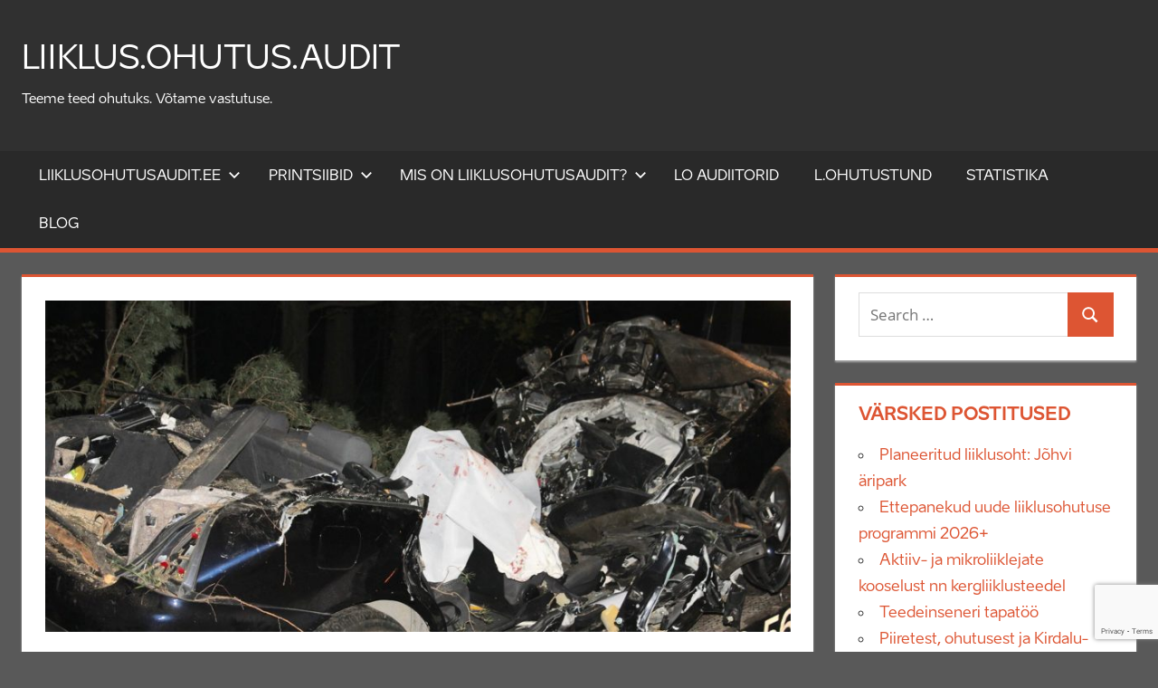

--- FILE ---
content_type: text/html; charset=UTF-8
request_url: https://liiklusohutusaudit.ee/blog/regressiaasta-2016-on-ajalugu-ohutumat-aastat-2017/
body_size: 23934
content:
<!DOCTYPE html>
<html lang="et">

<head>
<meta charset="UTF-8">
<meta name="viewport" content="width=device-width, initial-scale=1">
<link rel="profile" href="http://gmpg.org/xfn/11">
<link rel="pingback" href="https://liiklusohutusaudit.ee/xmlrpc.php">

<title>Regressiaasta 2016 on ajalugu, ohutumat aastat 2017! &#8211; Liiklus.Ohutus.Audit</title>
<meta name='robots' content='max-image-preview:large' />

            <script data-no-defer="1" data-ezscrex="false" data-cfasync="false" data-pagespeed-no-defer data-cookieconsent="ignore">
                var ctPublicFunctions = {"_ajax_nonce":"9928356606","_rest_nonce":"b663927eed","_ajax_url":"\/wp-admin\/admin-ajax.php","_rest_url":"https:\/\/liiklusohutusaudit.ee\/wp-json\/","data__cookies_type":"native","data__ajax_type":"rest","data__bot_detector_enabled":0,"data__frontend_data_log_enabled":1,"cookiePrefix":"","wprocket_detected":false,"host_url":"liiklusohutusaudit.ee","text__ee_click_to_select":"Click to select the whole data","text__ee_original_email":"The complete one is","text__ee_got_it":"Got it","text__ee_blocked":"Blocked","text__ee_cannot_connect":"Cannot connect","text__ee_cannot_decode":"Can not decode email. Unknown reason","text__ee_email_decoder":"CleanTalk email decoder","text__ee_wait_for_decoding":"The magic is on the way!","text__ee_decoding_process":"Please wait a few seconds while we decode the contact data."}
            </script>
        
            <script data-no-defer="1" data-ezscrex="false" data-cfasync="false" data-pagespeed-no-defer data-cookieconsent="ignore">
                var ctPublic = {"_ajax_nonce":"9928356606","settings__forms__check_internal":"0","settings__forms__check_external":"0","settings__forms__force_protection":0,"settings__forms__search_test":"1","settings__data__bot_detector_enabled":0,"settings__sfw__anti_crawler":"0","blog_home":"https:\/\/liiklusohutusaudit.ee\/","pixel__setting":"0","pixel__enabled":false,"pixel__url":null,"data__email_check_before_post":1,"data__email_check_exist_post":0,"data__cookies_type":"native","data__key_is_ok":true,"data__visible_fields_required":true,"wl_brandname":"Anti-Spam by CleanTalk","wl_brandname_short":"CleanTalk","ct_checkjs_key":825627189,"emailEncoderPassKey":"39fbb834560c4dd49b2010d45de3f2b4","bot_detector_forms_excluded":"W10=","advancedCacheExists":false,"varnishCacheExists":false,"wc_ajax_add_to_cart":false}
            </script>
        <link rel='dns-prefetch' href='//8x8.vc' />
<link rel='dns-prefetch' href='//www.googletagmanager.com' />
<link rel="alternate" type="application/rss+xml" title="Liiklus.Ohutus.Audit &raquo; RSS" href="https://liiklusohutusaudit.ee/feed/" />
<link rel="alternate" type="application/rss+xml" title="Liiklus.Ohutus.Audit &raquo; Kommentaaride RSS" href="https://liiklusohutusaudit.ee/comments/feed/" />
<link rel="alternate" type="application/rss+xml" title="Liiklus.Ohutus.Audit &raquo; Regressiaasta 2016 on ajalugu, ohutumat aastat 2017! Kommentaaride RSS" href="https://liiklusohutusaudit.ee/blog/regressiaasta-2016-on-ajalugu-ohutumat-aastat-2017/feed/" />
<link rel="alternate" title="oEmbed (JSON)" type="application/json+oembed" href="https://liiklusohutusaudit.ee/wp-json/oembed/1.0/embed?url=https%3A%2F%2Fliiklusohutusaudit.ee%2Fblog%2Fregressiaasta-2016-on-ajalugu-ohutumat-aastat-2017%2F" />
<link rel="alternate" title="oEmbed (XML)" type="text/xml+oembed" href="https://liiklusohutusaudit.ee/wp-json/oembed/1.0/embed?url=https%3A%2F%2Fliiklusohutusaudit.ee%2Fblog%2Fregressiaasta-2016-on-ajalugu-ohutumat-aastat-2017%2F&#038;format=xml" />
<style id='wp-img-auto-sizes-contain-inline-css' type='text/css'>
img:is([sizes=auto i],[sizes^="auto," i]){contain-intrinsic-size:3000px 1500px}
/*# sourceURL=wp-img-auto-sizes-contain-inline-css */
</style>
<link rel='stylesheet' id='tortuga-theme-fonts-css' href='https://liiklusohutusaudit.ee/wp-content/fonts/401731d94ccf9e4f5891165b3f950796.css?ver=20201110' type='text/css' media='all' />
<style id='wp-emoji-styles-inline-css' type='text/css'>

	img.wp-smiley, img.emoji {
		display: inline !important;
		border: none !important;
		box-shadow: none !important;
		height: 1em !important;
		width: 1em !important;
		margin: 0 0.07em !important;
		vertical-align: -0.1em !important;
		background: none !important;
		padding: 0 !important;
	}
/*# sourceURL=wp-emoji-styles-inline-css */
</style>
<style id='wp-block-library-inline-css' type='text/css'>
:root{--wp-block-synced-color:#7a00df;--wp-block-synced-color--rgb:122,0,223;--wp-bound-block-color:var(--wp-block-synced-color);--wp-editor-canvas-background:#ddd;--wp-admin-theme-color:#007cba;--wp-admin-theme-color--rgb:0,124,186;--wp-admin-theme-color-darker-10:#006ba1;--wp-admin-theme-color-darker-10--rgb:0,107,160.5;--wp-admin-theme-color-darker-20:#005a87;--wp-admin-theme-color-darker-20--rgb:0,90,135;--wp-admin-border-width-focus:2px}@media (min-resolution:192dpi){:root{--wp-admin-border-width-focus:1.5px}}.wp-element-button{cursor:pointer}:root .has-very-light-gray-background-color{background-color:#eee}:root .has-very-dark-gray-background-color{background-color:#313131}:root .has-very-light-gray-color{color:#eee}:root .has-very-dark-gray-color{color:#313131}:root .has-vivid-green-cyan-to-vivid-cyan-blue-gradient-background{background:linear-gradient(135deg,#00d084,#0693e3)}:root .has-purple-crush-gradient-background{background:linear-gradient(135deg,#34e2e4,#4721fb 50%,#ab1dfe)}:root .has-hazy-dawn-gradient-background{background:linear-gradient(135deg,#faaca8,#dad0ec)}:root .has-subdued-olive-gradient-background{background:linear-gradient(135deg,#fafae1,#67a671)}:root .has-atomic-cream-gradient-background{background:linear-gradient(135deg,#fdd79a,#004a59)}:root .has-nightshade-gradient-background{background:linear-gradient(135deg,#330968,#31cdcf)}:root .has-midnight-gradient-background{background:linear-gradient(135deg,#020381,#2874fc)}:root{--wp--preset--font-size--normal:16px;--wp--preset--font-size--huge:42px}.has-regular-font-size{font-size:1em}.has-larger-font-size{font-size:2.625em}.has-normal-font-size{font-size:var(--wp--preset--font-size--normal)}.has-huge-font-size{font-size:var(--wp--preset--font-size--huge)}.has-text-align-center{text-align:center}.has-text-align-left{text-align:left}.has-text-align-right{text-align:right}.has-fit-text{white-space:nowrap!important}#end-resizable-editor-section{display:none}.aligncenter{clear:both}.items-justified-left{justify-content:flex-start}.items-justified-center{justify-content:center}.items-justified-right{justify-content:flex-end}.items-justified-space-between{justify-content:space-between}.screen-reader-text{border:0;clip-path:inset(50%);height:1px;margin:-1px;overflow:hidden;padding:0;position:absolute;width:1px;word-wrap:normal!important}.screen-reader-text:focus{background-color:#ddd;clip-path:none;color:#444;display:block;font-size:1em;height:auto;left:5px;line-height:normal;padding:15px 23px 14px;text-decoration:none;top:5px;width:auto;z-index:100000}html :where(.has-border-color){border-style:solid}html :where([style*=border-top-color]){border-top-style:solid}html :where([style*=border-right-color]){border-right-style:solid}html :where([style*=border-bottom-color]){border-bottom-style:solid}html :where([style*=border-left-color]){border-left-style:solid}html :where([style*=border-width]){border-style:solid}html :where([style*=border-top-width]){border-top-style:solid}html :where([style*=border-right-width]){border-right-style:solid}html :where([style*=border-bottom-width]){border-bottom-style:solid}html :where([style*=border-left-width]){border-left-style:solid}html :where(img[class*=wp-image-]){height:auto;max-width:100%}:where(figure){margin:0 0 1em}html :where(.is-position-sticky){--wp-admin--admin-bar--position-offset:var(--wp-admin--admin-bar--height,0px)}@media screen and (max-width:600px){html :where(.is-position-sticky){--wp-admin--admin-bar--position-offset:0px}}

/*# sourceURL=wp-block-library-inline-css */
</style><style id='global-styles-inline-css' type='text/css'>
:root{--wp--preset--aspect-ratio--square: 1;--wp--preset--aspect-ratio--4-3: 4/3;--wp--preset--aspect-ratio--3-4: 3/4;--wp--preset--aspect-ratio--3-2: 3/2;--wp--preset--aspect-ratio--2-3: 2/3;--wp--preset--aspect-ratio--16-9: 16/9;--wp--preset--aspect-ratio--9-16: 9/16;--wp--preset--color--black: #000000;--wp--preset--color--cyan-bluish-gray: #abb8c3;--wp--preset--color--white: #ffffff;--wp--preset--color--pale-pink: #f78da7;--wp--preset--color--vivid-red: #cf2e2e;--wp--preset--color--luminous-vivid-orange: #ff6900;--wp--preset--color--luminous-vivid-amber: #fcb900;--wp--preset--color--light-green-cyan: #7bdcb5;--wp--preset--color--vivid-green-cyan: #00d084;--wp--preset--color--pale-cyan-blue: #8ed1fc;--wp--preset--color--vivid-cyan-blue: #0693e3;--wp--preset--color--vivid-purple: #9b51e0;--wp--preset--color--primary: #dd5533;--wp--preset--color--secondary: #c43c1a;--wp--preset--color--tertiary: #aa2200;--wp--preset--color--accent: #3355dd;--wp--preset--color--highlight: #2bc41a;--wp--preset--color--light-gray: #f0f0f0;--wp--preset--color--gray: #999999;--wp--preset--color--dark-gray: #303030;--wp--preset--gradient--vivid-cyan-blue-to-vivid-purple: linear-gradient(135deg,rgb(6,147,227) 0%,rgb(155,81,224) 100%);--wp--preset--gradient--light-green-cyan-to-vivid-green-cyan: linear-gradient(135deg,rgb(122,220,180) 0%,rgb(0,208,130) 100%);--wp--preset--gradient--luminous-vivid-amber-to-luminous-vivid-orange: linear-gradient(135deg,rgb(252,185,0) 0%,rgb(255,105,0) 100%);--wp--preset--gradient--luminous-vivid-orange-to-vivid-red: linear-gradient(135deg,rgb(255,105,0) 0%,rgb(207,46,46) 100%);--wp--preset--gradient--very-light-gray-to-cyan-bluish-gray: linear-gradient(135deg,rgb(238,238,238) 0%,rgb(169,184,195) 100%);--wp--preset--gradient--cool-to-warm-spectrum: linear-gradient(135deg,rgb(74,234,220) 0%,rgb(151,120,209) 20%,rgb(207,42,186) 40%,rgb(238,44,130) 60%,rgb(251,105,98) 80%,rgb(254,248,76) 100%);--wp--preset--gradient--blush-light-purple: linear-gradient(135deg,rgb(255,206,236) 0%,rgb(152,150,240) 100%);--wp--preset--gradient--blush-bordeaux: linear-gradient(135deg,rgb(254,205,165) 0%,rgb(254,45,45) 50%,rgb(107,0,62) 100%);--wp--preset--gradient--luminous-dusk: linear-gradient(135deg,rgb(255,203,112) 0%,rgb(199,81,192) 50%,rgb(65,88,208) 100%);--wp--preset--gradient--pale-ocean: linear-gradient(135deg,rgb(255,245,203) 0%,rgb(182,227,212) 50%,rgb(51,167,181) 100%);--wp--preset--gradient--electric-grass: linear-gradient(135deg,rgb(202,248,128) 0%,rgb(113,206,126) 100%);--wp--preset--gradient--midnight: linear-gradient(135deg,rgb(2,3,129) 0%,rgb(40,116,252) 100%);--wp--preset--font-size--small: 13px;--wp--preset--font-size--medium: 20px;--wp--preset--font-size--large: 36px;--wp--preset--font-size--x-large: 42px;--wp--preset--spacing--20: 0.44rem;--wp--preset--spacing--30: 0.67rem;--wp--preset--spacing--40: 1rem;--wp--preset--spacing--50: 1.5rem;--wp--preset--spacing--60: 2.25rem;--wp--preset--spacing--70: 3.38rem;--wp--preset--spacing--80: 5.06rem;--wp--preset--shadow--natural: 6px 6px 9px rgba(0, 0, 0, 0.2);--wp--preset--shadow--deep: 12px 12px 50px rgba(0, 0, 0, 0.4);--wp--preset--shadow--sharp: 6px 6px 0px rgba(0, 0, 0, 0.2);--wp--preset--shadow--outlined: 6px 6px 0px -3px rgb(255, 255, 255), 6px 6px rgb(0, 0, 0);--wp--preset--shadow--crisp: 6px 6px 0px rgb(0, 0, 0);}:where(.is-layout-flex){gap: 0.5em;}:where(.is-layout-grid){gap: 0.5em;}body .is-layout-flex{display: flex;}.is-layout-flex{flex-wrap: wrap;align-items: center;}.is-layout-flex > :is(*, div){margin: 0;}body .is-layout-grid{display: grid;}.is-layout-grid > :is(*, div){margin: 0;}:where(.wp-block-columns.is-layout-flex){gap: 2em;}:where(.wp-block-columns.is-layout-grid){gap: 2em;}:where(.wp-block-post-template.is-layout-flex){gap: 1.25em;}:where(.wp-block-post-template.is-layout-grid){gap: 1.25em;}.has-black-color{color: var(--wp--preset--color--black) !important;}.has-cyan-bluish-gray-color{color: var(--wp--preset--color--cyan-bluish-gray) !important;}.has-white-color{color: var(--wp--preset--color--white) !important;}.has-pale-pink-color{color: var(--wp--preset--color--pale-pink) !important;}.has-vivid-red-color{color: var(--wp--preset--color--vivid-red) !important;}.has-luminous-vivid-orange-color{color: var(--wp--preset--color--luminous-vivid-orange) !important;}.has-luminous-vivid-amber-color{color: var(--wp--preset--color--luminous-vivid-amber) !important;}.has-light-green-cyan-color{color: var(--wp--preset--color--light-green-cyan) !important;}.has-vivid-green-cyan-color{color: var(--wp--preset--color--vivid-green-cyan) !important;}.has-pale-cyan-blue-color{color: var(--wp--preset--color--pale-cyan-blue) !important;}.has-vivid-cyan-blue-color{color: var(--wp--preset--color--vivid-cyan-blue) !important;}.has-vivid-purple-color{color: var(--wp--preset--color--vivid-purple) !important;}.has-black-background-color{background-color: var(--wp--preset--color--black) !important;}.has-cyan-bluish-gray-background-color{background-color: var(--wp--preset--color--cyan-bluish-gray) !important;}.has-white-background-color{background-color: var(--wp--preset--color--white) !important;}.has-pale-pink-background-color{background-color: var(--wp--preset--color--pale-pink) !important;}.has-vivid-red-background-color{background-color: var(--wp--preset--color--vivid-red) !important;}.has-luminous-vivid-orange-background-color{background-color: var(--wp--preset--color--luminous-vivid-orange) !important;}.has-luminous-vivid-amber-background-color{background-color: var(--wp--preset--color--luminous-vivid-amber) !important;}.has-light-green-cyan-background-color{background-color: var(--wp--preset--color--light-green-cyan) !important;}.has-vivid-green-cyan-background-color{background-color: var(--wp--preset--color--vivid-green-cyan) !important;}.has-pale-cyan-blue-background-color{background-color: var(--wp--preset--color--pale-cyan-blue) !important;}.has-vivid-cyan-blue-background-color{background-color: var(--wp--preset--color--vivid-cyan-blue) !important;}.has-vivid-purple-background-color{background-color: var(--wp--preset--color--vivid-purple) !important;}.has-black-border-color{border-color: var(--wp--preset--color--black) !important;}.has-cyan-bluish-gray-border-color{border-color: var(--wp--preset--color--cyan-bluish-gray) !important;}.has-white-border-color{border-color: var(--wp--preset--color--white) !important;}.has-pale-pink-border-color{border-color: var(--wp--preset--color--pale-pink) !important;}.has-vivid-red-border-color{border-color: var(--wp--preset--color--vivid-red) !important;}.has-luminous-vivid-orange-border-color{border-color: var(--wp--preset--color--luminous-vivid-orange) !important;}.has-luminous-vivid-amber-border-color{border-color: var(--wp--preset--color--luminous-vivid-amber) !important;}.has-light-green-cyan-border-color{border-color: var(--wp--preset--color--light-green-cyan) !important;}.has-vivid-green-cyan-border-color{border-color: var(--wp--preset--color--vivid-green-cyan) !important;}.has-pale-cyan-blue-border-color{border-color: var(--wp--preset--color--pale-cyan-blue) !important;}.has-vivid-cyan-blue-border-color{border-color: var(--wp--preset--color--vivid-cyan-blue) !important;}.has-vivid-purple-border-color{border-color: var(--wp--preset--color--vivid-purple) !important;}.has-vivid-cyan-blue-to-vivid-purple-gradient-background{background: var(--wp--preset--gradient--vivid-cyan-blue-to-vivid-purple) !important;}.has-light-green-cyan-to-vivid-green-cyan-gradient-background{background: var(--wp--preset--gradient--light-green-cyan-to-vivid-green-cyan) !important;}.has-luminous-vivid-amber-to-luminous-vivid-orange-gradient-background{background: var(--wp--preset--gradient--luminous-vivid-amber-to-luminous-vivid-orange) !important;}.has-luminous-vivid-orange-to-vivid-red-gradient-background{background: var(--wp--preset--gradient--luminous-vivid-orange-to-vivid-red) !important;}.has-very-light-gray-to-cyan-bluish-gray-gradient-background{background: var(--wp--preset--gradient--very-light-gray-to-cyan-bluish-gray) !important;}.has-cool-to-warm-spectrum-gradient-background{background: var(--wp--preset--gradient--cool-to-warm-spectrum) !important;}.has-blush-light-purple-gradient-background{background: var(--wp--preset--gradient--blush-light-purple) !important;}.has-blush-bordeaux-gradient-background{background: var(--wp--preset--gradient--blush-bordeaux) !important;}.has-luminous-dusk-gradient-background{background: var(--wp--preset--gradient--luminous-dusk) !important;}.has-pale-ocean-gradient-background{background: var(--wp--preset--gradient--pale-ocean) !important;}.has-electric-grass-gradient-background{background: var(--wp--preset--gradient--electric-grass) !important;}.has-midnight-gradient-background{background: var(--wp--preset--gradient--midnight) !important;}.has-small-font-size{font-size: var(--wp--preset--font-size--small) !important;}.has-medium-font-size{font-size: var(--wp--preset--font-size--medium) !important;}.has-large-font-size{font-size: var(--wp--preset--font-size--large) !important;}.has-x-large-font-size{font-size: var(--wp--preset--font-size--x-large) !important;}
/*# sourceURL=global-styles-inline-css */
</style>

<style id='classic-theme-styles-inline-css' type='text/css'>
/*! This file is auto-generated */
.wp-block-button__link{color:#fff;background-color:#32373c;border-radius:9999px;box-shadow:none;text-decoration:none;padding:calc(.667em + 2px) calc(1.333em + 2px);font-size:1.125em}.wp-block-file__button{background:#32373c;color:#fff;text-decoration:none}
/*# sourceURL=/wp-includes/css/classic-themes.min.css */
</style>
<link rel='stylesheet' id='cleantalk-public-css-css' href='https://liiklusohutusaudit.ee/wp-content/plugins/cleantalk-spam-protect/css/cleantalk-public.min.css?ver=6.68_1763810065' type='text/css' media='all' />
<link rel='stylesheet' id='cleantalk-email-decoder-css-css' href='https://liiklusohutusaudit.ee/wp-content/plugins/cleantalk-spam-protect/css/cleantalk-email-decoder.min.css?ver=6.68_1763810065' type='text/css' media='all' />
<link rel='stylesheet' id='contact-form-7-css' href='https://liiklusohutusaudit.ee/wp-content/plugins/contact-form-7/includes/css/styles.css?ver=6.1.3' type='text/css' media='all' />
<link rel='stylesheet' id='twenty20-css' href='https://liiklusohutusaudit.ee/wp-content/plugins/twenty20/assets/css/twenty20.css?ver=2.0.4' type='text/css' media='all' />
<link rel='stylesheet' id='redux-extendify-styles-css' href='https://liiklusohutusaudit.ee/wp-content/plugins/worth-the-read/options/assets/css/extendify-utilities.css?ver=4.4.5' type='text/css' media='all' />
<link rel='stylesheet' id='wtr-css-css' href='https://liiklusohutusaudit.ee/wp-content/plugins/worth-the-read/css/wtr.css?ver=6.9' type='text/css' media='all' />
<link rel='stylesheet' id='tortuga-stylesheet-css' href='https://liiklusohutusaudit.ee/wp-content/themes/tortuga/style.css?ver=2.4.0' type='text/css' media='all' />
<link rel='stylesheet' id='tortuga-safari-flexbox-fixes-css' href='https://liiklusohutusaudit.ee/wp-content/themes/tortuga/assets/css/safari-flexbox-fixes.css?ver=20200420' type='text/css' media='all' />
<link rel='stylesheet' id='fo-fonts-declaration-css' href='https://liiklusohutusaudit.ee/wp-content/uploads/font-organizer/fo-declarations.css?ver=6.9' type='text/css' media='all' />
<link rel='stylesheet' id='fo-fonts-elements-css' href='https://liiklusohutusaudit.ee/wp-content/uploads/font-organizer/fo-elements.css?ver=6.9' type='text/css' media='all' />
<link rel='stylesheet' id='waymark-js-css' href='https://liiklusohutusaudit.ee/wp-content/plugins/waymark/waymark-js/dist/css/waymark-js.min.css?ver=1.5.9' type='text/css' media='all' />
<link rel='stylesheet' id='waymark_front_css-css' href='https://liiklusohutusaudit.ee/wp-content/plugins/waymark/assets/css/front.min.css?ver=1.5.9' type='text/css' media='all' />
<link rel='stylesheet' id='jitsi-meet-wp-css' href='https://liiklusohutusaudit.ee/wp-content/plugins/webinar-and-video-conference-with-jitsi-meet/blocks/dist/blocks.style.build.css?ver=251125-110640' type='text/css' media='all' />
<link rel='stylesheet' id='um_modal-css' href='https://liiklusohutusaudit.ee/wp-content/plugins/ultimate-member/assets/css/um-modal.min.css?ver=2.10.6' type='text/css' media='all' />
<link rel='stylesheet' id='um_ui-css' href='https://liiklusohutusaudit.ee/wp-content/plugins/ultimate-member/assets/libs/jquery-ui/jquery-ui.min.css?ver=1.13.2' type='text/css' media='all' />
<link rel='stylesheet' id='um_tipsy-css' href='https://liiklusohutusaudit.ee/wp-content/plugins/ultimate-member/assets/libs/tipsy/tipsy.min.css?ver=1.0.0a' type='text/css' media='all' />
<link rel='stylesheet' id='um_raty-css' href='https://liiklusohutusaudit.ee/wp-content/plugins/ultimate-member/assets/libs/raty/um-raty.min.css?ver=2.6.0' type='text/css' media='all' />
<link rel='stylesheet' id='select2-css' href='https://liiklusohutusaudit.ee/wp-content/plugins/ultimate-member/assets/libs/select2/select2.min.css?ver=4.0.13' type='text/css' media='all' />
<link rel='stylesheet' id='um_fileupload-css' href='https://liiklusohutusaudit.ee/wp-content/plugins/ultimate-member/assets/css/um-fileupload.min.css?ver=2.10.6' type='text/css' media='all' />
<link rel='stylesheet' id='um_confirm-css' href='https://liiklusohutusaudit.ee/wp-content/plugins/ultimate-member/assets/libs/um-confirm/um-confirm.min.css?ver=1.0' type='text/css' media='all' />
<link rel='stylesheet' id='um_datetime-css' href='https://liiklusohutusaudit.ee/wp-content/plugins/ultimate-member/assets/libs/pickadate/default.min.css?ver=3.6.2' type='text/css' media='all' />
<link rel='stylesheet' id='um_datetime_date-css' href='https://liiklusohutusaudit.ee/wp-content/plugins/ultimate-member/assets/libs/pickadate/default.date.min.css?ver=3.6.2' type='text/css' media='all' />
<link rel='stylesheet' id='um_datetime_time-css' href='https://liiklusohutusaudit.ee/wp-content/plugins/ultimate-member/assets/libs/pickadate/default.time.min.css?ver=3.6.2' type='text/css' media='all' />
<link rel='stylesheet' id='um_fonticons_ii-css' href='https://liiklusohutusaudit.ee/wp-content/plugins/ultimate-member/assets/libs/legacy/fonticons/fonticons-ii.min.css?ver=2.10.6' type='text/css' media='all' />
<link rel='stylesheet' id='um_fonticons_fa-css' href='https://liiklusohutusaudit.ee/wp-content/plugins/ultimate-member/assets/libs/legacy/fonticons/fonticons-fa.min.css?ver=2.10.6' type='text/css' media='all' />
<link rel='stylesheet' id='um_fontawesome-css' href='https://liiklusohutusaudit.ee/wp-content/plugins/ultimate-member/assets/css/um-fontawesome.min.css?ver=6.5.2' type='text/css' media='all' />
<link rel='stylesheet' id='um_common-css' href='https://liiklusohutusaudit.ee/wp-content/plugins/ultimate-member/assets/css/common.min.css?ver=2.10.6' type='text/css' media='all' />
<link rel='stylesheet' id='um_responsive-css' href='https://liiklusohutusaudit.ee/wp-content/plugins/ultimate-member/assets/css/um-responsive.min.css?ver=2.10.6' type='text/css' media='all' />
<link rel='stylesheet' id='um_styles-css' href='https://liiklusohutusaudit.ee/wp-content/plugins/ultimate-member/assets/css/um-styles.min.css?ver=2.10.6' type='text/css' media='all' />
<link rel='stylesheet' id='um_crop-css' href='https://liiklusohutusaudit.ee/wp-content/plugins/ultimate-member/assets/libs/cropper/cropper.min.css?ver=1.6.1' type='text/css' media='all' />
<link rel='stylesheet' id='um_profile-css' href='https://liiklusohutusaudit.ee/wp-content/plugins/ultimate-member/assets/css/um-profile.min.css?ver=2.10.6' type='text/css' media='all' />
<link rel='stylesheet' id='um_account-css' href='https://liiklusohutusaudit.ee/wp-content/plugins/ultimate-member/assets/css/um-account.min.css?ver=2.10.6' type='text/css' media='all' />
<link rel='stylesheet' id='um_misc-css' href='https://liiklusohutusaudit.ee/wp-content/plugins/ultimate-member/assets/css/um-misc.min.css?ver=2.10.6' type='text/css' media='all' />
<link rel='stylesheet' id='um_default_css-css' href='https://liiklusohutusaudit.ee/wp-content/plugins/ultimate-member/assets/css/um-old-default.min.css?ver=2.10.6' type='text/css' media='all' />
<link rel='stylesheet' id='wpgdprc-front-css-css' href='https://liiklusohutusaudit.ee/wp-content/plugins/wp-gdpr-compliance/Assets/css/front.css?ver=1706614543' type='text/css' media='all' />
<style id='wpgdprc-front-css-inline-css' type='text/css'>
:root{--wp-gdpr--bar--background-color: #000000;--wp-gdpr--bar--color: #ffffff;--wp-gdpr--button--background-color: #d6d6d6;--wp-gdpr--button--background-color--darken: #afafaf;--wp-gdpr--button--color: #ffffff;}
/*# sourceURL=wpgdprc-front-css-inline-css */
</style>
<script type="text/javascript" src="https://liiklusohutusaudit.ee/wp-content/plugins/cleantalk-spam-protect/js/apbct-public-bundle_gathering.min.js?ver=6.68_1763810065" id="apbct-public-bundle_gathering.min-js-js"></script>
<script type="text/javascript" src="https://liiklusohutusaudit.ee/wp-includes/js/jquery/jquery.min.js?ver=3.7.1" id="jquery-core-js"></script>
<script type="text/javascript" src="https://liiklusohutusaudit.ee/wp-includes/js/jquery/jquery-migrate.min.js?ver=3.4.1" id="jquery-migrate-js"></script>
<script type="text/javascript" src="https://liiklusohutusaudit.ee/wp-content/themes/tortuga/assets/js/svgxuse.min.js?ver=1.2.6" id="svgxuse-js"></script>
<script type="text/javascript" src="https://8x8.vc/external_api.js?ver=2.1.2" id="jitsi-8x8-api-js"></script>

<!-- Google tag (gtag.js) snippet added by Site Kit -->
<!-- Google Analytics snippet added by Site Kit -->
<script type="text/javascript" src="https://www.googletagmanager.com/gtag/js?id=GT-5RF84TN" id="google_gtagjs-js" async></script>
<script type="text/javascript" id="google_gtagjs-js-after">
/* <![CDATA[ */
window.dataLayer = window.dataLayer || [];function gtag(){dataLayer.push(arguments);}
gtag("set","linker",{"domains":["liiklusohutusaudit.ee"]});
gtag("js", new Date());
gtag("set", "developer_id.dZTNiMT", true);
gtag("config", "GT-5RF84TN");
 window._googlesitekit = window._googlesitekit || {}; window._googlesitekit.throttledEvents = []; window._googlesitekit.gtagEvent = (name, data) => { var key = JSON.stringify( { name, data } ); if ( !! window._googlesitekit.throttledEvents[ key ] ) { return; } window._googlesitekit.throttledEvents[ key ] = true; setTimeout( () => { delete window._googlesitekit.throttledEvents[ key ]; }, 5 ); gtag( "event", name, { ...data, event_source: "site-kit" } ); }; 
//# sourceURL=google_gtagjs-js-after
/* ]]> */
</script>
<script type="text/javascript" src="https://liiklusohutusaudit.ee/wp-content/plugins/ultimate-member/assets/js/um-gdpr.min.js?ver=2.10.6" id="um-gdpr-js"></script>
<script type="text/javascript" id="wpgdprc-front-js-js-extra">
/* <![CDATA[ */
var wpgdprcFront = {"ajaxUrl":"https://liiklusohutusaudit.ee/wp-admin/admin-ajax.php","ajaxNonce":"11ca5e3ee1","ajaxArg":"security","pluginPrefix":"wpgdprc","blogId":"1","isMultiSite":"","locale":"et","showSignUpModal":"","showFormModal":"","cookieName":"wpgdprc-consent","consentVersion":"","path":"/","prefix":"wpgdprc"};
//# sourceURL=wpgdprc-front-js-js-extra
/* ]]> */
</script>
<script type="text/javascript" src="https://liiklusohutusaudit.ee/wp-content/plugins/wp-gdpr-compliance/Assets/js/front.min.js?ver=1706614543" id="wpgdprc-front-js-js"></script>
<link rel="https://api.w.org/" href="https://liiklusohutusaudit.ee/wp-json/" /><link rel="alternate" title="JSON" type="application/json" href="https://liiklusohutusaudit.ee/wp-json/wp/v2/posts/430" /><link rel="EditURI" type="application/rsd+xml" title="RSD" href="https://liiklusohutusaudit.ee/xmlrpc.php?rsd" />
<meta name="generator" content="WordPress 6.9" />
<link rel="canonical" href="https://liiklusohutusaudit.ee/blog/regressiaasta-2016-on-ajalugu-ohutumat-aastat-2017/" />
<link rel='shortlink' href='https://liiklusohutusaudit.ee/?p=430' />
<meta name="generator" content="Site Kit by Google 1.166.0" /><!-- Facebook Pixel Code -->
<script>
!function(f,b,e,v,n,t,s){if(f.fbq)return;n=f.fbq=function(){n.callMethod?
n.callMethod.apply(n,arguments):n.queue.push(arguments)};if(!f._fbq)f._fbq=n;
n.push=n;n.loaded=!0;n.version='2.0';n.queue=[];t=b.createElement(e);t.async=!0;
t.src=v;s=b.getElementsByTagName(e)[0];s.parentNode.insertBefore(t,s)}(window,
document,'script','https://connect.facebook.net/en_US/fbevents.js');
fbq('init', '460401500821013', {
em: 'insert_email_variable,'
});
fbq('track', 'PageView');
</script>
<noscript><img height="1" width="1" style="display:none"
src="https://www.facebook.com/tr?id=460401500821013&ev=PageView&noscript=1"
/></noscript>
<!-- DO NOT MODIFY -->
<!-- End Facebook Pixel Code --><meta name="generator" content="performance-lab 4.0.0; plugins: image-prioritizer, webp-uploads">
<meta name="Waymark Version" content="1.5.9" />
<meta name="generator" content="webp-uploads 2.6.0">
<meta name="generator" content="Redux 4.4.5" /><style type="text/css">.wtr-time-wrap{ 
	/* wraps the entire label */
	margin: 0 10px;

}
.wtr-time-number{ 
	/* applies only to the number */
	
}</style><meta name="generator" content="optimization-detective 1.0.0-beta3">
<meta name="generator" content="image-prioritizer 1.0.0-beta2">
<style type="text/css" id="custom-background-css">
body.custom-background { background-color: #595959; }
</style>
	<link rel="icon" href="https://liiklusohutusaudit.ee/wp-content/uploads/2016/06/cropped-oht-32x32.png" sizes="32x32" />
<link rel="icon" href="https://liiklusohutusaudit.ee/wp-content/uploads/2016/06/cropped-oht-192x192.png" sizes="192x192" />
<link rel="apple-touch-icon" href="https://liiklusohutusaudit.ee/wp-content/uploads/2016/06/cropped-oht-180x180.png" />
<meta name="msapplication-TileImage" content="https://liiklusohutusaudit.ee/wp-content/uploads/2016/06/cropped-oht-270x270.png" />
<style id="wtr_settings-dynamic-css" title="dynamic-css" class="redux-options-output">.wtr-time-wrap{color:#CCCCCC;font-size:16px;}</style><link rel='stylesheet' id='dashicons-css' href='https://liiklusohutusaudit.ee/wp-includes/css/dashicons.min.css?ver=6.9' type='text/css' media='all' />
<link rel='stylesheet' id='multiple-authors-widget-css-css' href='https://liiklusohutusaudit.ee/wp-content/plugins/publishpress-authors/src/assets/css/multiple-authors-widget.css?ver=4.10.1' type='text/css' media='all' />
<style id='multiple-authors-widget-css-inline-css' type='text/css'>
:root { --ppa-color-scheme: #655997; --ppa-color-scheme-active: #514779; }
/*# sourceURL=multiple-authors-widget-css-inline-css */
</style>
<link rel='stylesheet' id='multiple-authors-fontawesome-css' href='https://cdnjs.cloudflare.com/ajax/libs/font-awesome/6.7.1/css/all.min.css?ver=4.10.1' type='text/css' media='all' />
<link rel='stylesheet' id='author-avatars-widget-css' href='https://liiklusohutusaudit.ee/wp-content/plugins/author-avatars/css/widget.css?ver=2.1.24' type='text/css' media='all' />
</head>

<body class="wp-singular post-template-default single single-post postid-430 single-format-standard custom-background wp-embed-responsive wp-theme-tortuga post-layout-two-columns post-layout-columns comments-hidden">

	
	<div id="page" class="hfeed site">

		<a class="skip-link screen-reader-text" href="#content">Skip to content</a>

		
		
		<header id="masthead" class="site-header clearfix" role="banner">

			<div class="header-main container clearfix">

				<div id="logo" class="site-branding clearfix">

										
			<p class="site-title"><a href="https://liiklusohutusaudit.ee/" rel="home">Liiklus.Ohutus.Audit</a></p>

								
			<p class="site-description">Teeme teed ohutuks. V&otilde;tame vastutuse.</p>

			
				</div><!-- .site-branding -->

				<div class="header-widgets clearfix">

					
				</div><!-- .header-widgets -->

			</div><!-- .header-main -->

			

	<div id="main-navigation-wrap" class="primary-navigation-wrap">

		<div class="primary-navigation-container container">

			
			<button class="primary-menu-toggle menu-toggle" aria-controls="primary-menu" aria-expanded="false" >
				<svg class="icon icon-menu" aria-hidden="true" role="img"> <use xlink:href="https://liiklusohutusaudit.ee/wp-content/themes/tortuga/assets/icons/genericons-neue.svg#menu"></use> </svg><svg class="icon icon-close" aria-hidden="true" role="img"> <use xlink:href="https://liiklusohutusaudit.ee/wp-content/themes/tortuga/assets/icons/genericons-neue.svg#close"></use> </svg>				<span class="menu-toggle-text">Menu</span>
			</button>

			<div class="primary-navigation">

				<nav id="site-navigation" class="main-navigation" role="navigation"  aria-label="Primary Menu">

					<ul id="primary-menu" class="menu"><li id="menu-item-66" class="menu-item menu-item-type-post_type menu-item-object-page menu-item-home menu-item-has-children menu-item-66"><a href="https://liiklusohutusaudit.ee/">Liiklusohutusaudit.ee<svg class="icon icon-expand" aria-hidden="true" role="img"> <use xlink:href="https://liiklusohutusaudit.ee/wp-content/themes/tortuga/assets/icons/genericons-neue.svg#expand"></use> </svg></a>
<ul class="sub-menu">
	<li id="menu-item-446" class="menu-item menu-item-type-post_type menu-item-object-page menu-item-446"><a href="https://liiklusohutusaudit.ee/kontakt/">Kontakt</a></li>
</ul>
</li>
<li id="menu-item-65" class="menu-item menu-item-type-post_type menu-item-object-page menu-item-has-children menu-item-65"><a href="https://liiklusohutusaudit.ee/printsiibid/">Printsiibid<svg class="icon icon-expand" aria-hidden="true" role="img"> <use xlink:href="https://liiklusohutusaudit.ee/wp-content/themes/tortuga/assets/icons/genericons-neue.svg#expand"></use> </svg></a>
<ul class="sub-menu">
	<li id="menu-item-71" class="menu-item menu-item-type-post_type menu-item-object-page menu-item-71"><a href="https://liiklusohutusaudit.ee/nullvisioon/">Nullvisioon</a></li>
	<li id="menu-item-108" class="menu-item menu-item-type-post_type menu-item-object-page menu-item-108"><a href="https://liiklusohutusaudit.ee/printsiibid/liiklusohutuse-faktorid/">Liiklusohutuse faktorid</a></li>
	<li id="menu-item-384" class="menu-item menu-item-type-post_type menu-item-object-page menu-item-384"><a href="https://liiklusohutusaudit.ee/printsiibid/konflikt/">Konflikt</a></li>
	<li id="menu-item-823" class="menu-item menu-item-type-post_type menu-item-object-page menu-item-823"><a href="https://liiklusohutusaudit.ee/printsiibid/ohutud-kiirused/">Ohutud kiirused</a></li>
	<li id="menu-item-1631" class="menu-item menu-item-type-post_type menu-item-object-page menu-item-1631"><a href="https://liiklusohutusaudit.ee/printsiibid/jalgrattaliikuvuse-5-printsiipi/">Jalgrattaliikuvuse planeerimine</a></li>
</ul>
</li>
<li id="menu-item-64" class="menu-item menu-item-type-post_type menu-item-object-page menu-item-has-children menu-item-64"><a href="https://liiklusohutusaudit.ee/mis-on-liiklusohutusaudit/">MIS on liiklusohutusAudit?<svg class="icon icon-expand" aria-hidden="true" role="img"> <use xlink:href="https://liiklusohutusaudit.ee/wp-content/themes/tortuga/assets/icons/genericons-neue.svg#expand"></use> </svg></a>
<ul class="sub-menu">
	<li id="menu-item-1939" class="menu-item menu-item-type-post_type menu-item-object-page menu-item-1939"><a href="https://liiklusohutusaudit.ee/liiklusohutusele-avalduva-moju-hindamine/">Liiklusohutusele avalduva mõju hindamine</a></li>
	<li id="menu-item-106" class="menu-item menu-item-type-post_type menu-item-object-page menu-item-106"><a href="https://liiklusohutusaudit.ee/mis-on-liiklusohutusaudit/audiitor-ja-auditi-meeskond/">Audiitor ja auditi meeskond</a></li>
	<li id="menu-item-107" class="menu-item menu-item-type-post_type menu-item-object-page menu-item-107"><a href="https://liiklusohutusaudit.ee/mis-on-liiklusohutusaudit/auditeerimise-etapid/">Auditeerimise etapid</a></li>
	<li id="menu-item-144" class="menu-item menu-item-type-post_type menu-item-object-page menu-item-144"><a href="https://liiklusohutusaudit.ee/mis-on-liiklusohutusaudit/meetodid/">Meetodid</a></li>
	<li id="menu-item-184" class="menu-item menu-item-type-post_type menu-item-object-page menu-item-184"><a href="https://liiklusohutusaudit.ee/mis-on-liiklusohutusaudit/nulltolerants/">Nulltolerants</a></li>
	<li id="menu-item-1274" class="menu-item menu-item-type-post_type menu-item-object-page menu-item-1274"><a href="https://liiklusohutusaudit.ee/mis-on-liiklusohutusaudit/auditi-hankimine/">Auditi hankimine</a></li>
	<li id="menu-item-1846" class="menu-item menu-item-type-post_type menu-item-object-page menu-item-1846"><a href="https://liiklusohutusaudit.ee/mis-on-liiklusohutusaudit/auditi-protsess-ja-dokumendid/">Auditi protsess ja dokumendid</a></li>
</ul>
</li>
<li id="menu-item-1411" class="menu-item menu-item-type-post_type menu-item-object-page menu-item-1411"><a href="https://liiklusohutusaudit.ee/audiitorid/">LO audiitorid</a></li>
<li id="menu-item-1919" class="menu-item menu-item-type-post_type menu-item-object-page menu-item-1919"><a href="https://liiklusohutusaudit.ee/lohutustund/">L.ohutustund</a></li>
<li id="menu-item-1826" class="menu-item menu-item-type-post_type menu-item-object-page menu-item-1826"><a href="https://liiklusohutusaudit.ee/transpordiameti-statistika/">Statistika</a></li>
<li id="menu-item-73" class="menu-item menu-item-type-taxonomy menu-item-object-category current-post-ancestor current-menu-parent current-post-parent menu-item-73"><a href="https://liiklusohutusaudit.ee/category/blog/">blog</a></li>
</ul>				</nav><!-- #site-navigation -->

			</div><!-- .primary-navigation -->

		</div>

	</div>



		</header><!-- #masthead -->

		
		
		
		<div id="content" class="site-content container clearfix">

	<section id="primary" class="content-single content-area">
		<main id="main" class="site-main" role="main">

		
<article id="post-430" class="post-430 post type-post status-publish format-standard has-post-thumbnail hentry category-blog tag-avalik-haldus tag-jarelevalve tag-nullvisioon tag-printsiibid tag-statistika">

	<img data-od-unknown-tag data-od-xpath="/HTML/BODY/DIV[@id=&apos;page&apos;]/*[3][self::DIV]/*[1][self::SECTION]/*[1][self::MAIN]/*[1][self::ARTICLE]/*[1][self::IMG]" width="900" height="400" src="https://liiklusohutusaudit.ee/wp-content/uploads/2017/01/3C0FE590-7C01-4C82-90E8-D0929022FA73-954-0000016340186FBC_tmp-900x400.jpg" class="attachment-post-thumbnail size-post-thumbnail wp-post-image" alt="" decoding="async" fetchpriority="high" />
	<header class="entry-header">

		<h1 class="entry-title">Regressiaasta 2016 on ajalugu, ohutumat aastat 2017!<span class="wtr-time-wrap after-title">Lugemisaeg <span class="wtr-time-number">2</span> min </span></h1>
		<div class="entry-meta"><span class="meta-date"><svg class="icon icon-standard" aria-hidden="true" role="img"> <use xlink:href="https://liiklusohutusaudit.ee/wp-content/themes/tortuga/assets/icons/genericons-neue.svg#standard"></use> </svg><a href="https://liiklusohutusaudit.ee/blog/regressiaasta-2016-on-ajalugu-ohutumat-aastat-2017/" title="06:47" rel="bookmark"><time class="entry-date published updated" datetime="2017-01-01T06:47:48+02:00">2017-01-01</time></a></span><span class="meta-author"> <svg class="icon icon-user" aria-hidden="true" role="img"> <use xlink:href="https://liiklusohutusaudit.ee/wp-content/themes/tortuga/assets/icons/genericons-neue.svg#user"></use> </svg><span class="author vcard"><a class="url fn n" href="https://liiklusohutusaudit.ee/haldur/wips/" title="View all posts by Raul Vibo" rel="author">Raul Vibo</a></span></span><span class="meta-category"> <svg class="icon icon-category" aria-hidden="true" role="img"> <use xlink:href="https://liiklusohutusaudit.ee/wp-content/themes/tortuga/assets/icons/genericons-neue.svg#category"></use> </svg><a href="https://liiklusohutusaudit.ee/category/blog/" rel="category tag">blog</a></span><span class="meta-comments"> <svg class="icon icon-edit" aria-hidden="true" role="img"> <use xlink:href="https://liiklusohutusaudit.ee/wp-content/themes/tortuga/assets/icons/genericons-neue.svg#edit"></use> </svg><a href="https://liiklusohutusaudit.ee/blog/regressiaasta-2016-on-ajalugu-ohutumat-aastat-2017/#respond">Leave a comment</a></span></div>
	</header><!-- .entry-header -->

	<div class="entry-content clearfix">

		
                
                    <!--begin code -->

                    
                    <div class="pp-multiple-authors-boxes-wrapper pp-multiple-authors-wrapper pp-multiple-authors-layout-inline multiple-authors-target-the-content box-post-id-2222 box-instance-id-1 ppma_boxes_2222"
                    data-post_id="2222"
                    data-instance_id="1"
                    data-additional_class="pp-multiple-authors-layout-inline.multiple-authors-target-the-content"
                    data-original_class="pp-multiple-authors-boxes-wrapper pp-multiple-authors-wrapper box-post-id-2222 box-instance-id-1">
                                                <span class="ppma-layout-prefix"></span>
                        <div class="ppma-author-category-wrap">
                                                                                                                                    <span class="ppma-category-group ppma-category-group-1 category-index-0">
                                                                                                                        <ul class="pp-multiple-authors-boxes-ul author-ul-0">
                                                                                                                                                                                                                                                                                                                                                            
                                                                                                                    <li class="pp-multiple-authors-boxes-li author_index_0 author_wips has-avatar">
                                                                                                                                                                                    <div class="pp-author-boxes-avatar">
                                                                    <div class="avatar-image">
                                                                                                                                                                                                                <img data-od-unknown-tag data-od-xpath="/HTML/BODY/DIV[@id=&apos;page&apos;]/*[3][self::DIV]/*[1][self::SECTION]/*[1][self::MAIN]/*[1][self::ARTICLE]/*[3][self::DIV]/*[1][self::DIV]/*[2][self::DIV]/*[1][self::SPAN]/*[1][self::UL]/*[1][self::LI]/*[1][self::DIV]/*[1][self::DIV]/*[1][self::IMG]" decoding="async" src="https://liiklusohutusaudit.ee/wp-content/plugins/ultimate-member/assets/img/default_avatar.jpg" class="gravatar avatar avatar-30 um-avatar um-avatar-default" width="30" height="30" alt="Raul Vibo" data-default="https://liiklusohutusaudit.ee/wp-content/plugins/ultimate-member/assets/img/default_avatar.jpg" onerror="if ( ! this.getAttribute('data-load-error') ){ this.setAttribute('data-load-error', '1');this.setAttribute('src', this.getAttribute('data-default'));}" loading="lazy" />                                                                                                                                                                                                            </div>
                                                                                                                                    </div>
                                                            
                                                            <div class="pp-author-boxes-avatar-details">
                                                                <div class="pp-author-boxes-name multiple-authors-name"><a href="https://liiklusohutusaudit.ee/haldur/wips/" rel="author" title="Raul Vibo" class="author url fn">Raul Vibo</a></div>                                                                                                                                                                                                
                                                                                                                                
                                                                                                                            </div>
                                                                                                                                                                                                                        </li>
                                                                                                                                                                                                                                    </ul>
                                                                            </span>
                                                                                                                        </div>
                        <span class="ppma-layout-suffix"></span>
                                            </div>
                    <!--end code -->
                    
                
                            
        <div id="wtr-content" 
	    	data-bg="#FFFFFF" 
	    	data-fg="#f44813" 
	    	data-width="5" 
	    	data-mute="" 
	    	data-fgopacity="0.5" 
	    	data-mutedopacity="0.5" 
	    	data-placement="bottom" 
	    	data-placement-offset="0" 
	    	data-content-offset="0" 
	    	data-placement-touch="top" 
		    data-placement-offset-touch="0" 
	    	data-transparent="" 
	    	data-shadow="1" 
	    	data-touch="0" 
	    	data-non-touch="1" 
	    	data-comments="0" 
	    	data-commentsbg="#ffcece" 
	    	data-location="page" 
	    	data-mutedfg="#f44813" 
	    	data-endfg="#f44813" 
	    	data-rtl="" 
	    	><p>Liiklussurmad ja vigastused on teinud 2016 aastal vähikäiku. Miks see nii on?</p>
<p>Põhjuseid on kindlasti mitmeid. Kui vaadata liiklusurmade iseloomu, siis tooni annavad kombinatsioonis noored mehed, alkohol ja kiirus. Absurdne on joodikbussijuhtide rutiin. Need juhtumid saab siduda vähenenud politsei nähtavusega, <a href="https://liiklusohutusaudit.ee/blog/etsc-ebapiisav-politseijarelevalve-uks-pohjustest-miks-hukkunute-arv-ei-kahane/">millele on tähelepanu pööranud ka ETSC</a>.</p>
<p>Samasse rubriiki saab kirjutada ka odavusel põhinevad riigihanked, <a href="https://liiklusohutusaudit.ee/blog/liiklusohutus-riigihanke-kriteeriumina/">mis soodustavad ignorantsust tööliste ja liiklejate ohutuse tagamisel</a>.</p>
<p>Kui õhuke riik on ikkagi jätkusuutlik? Ei saa igale juhile panna kuklasse personaalset politseiametnikku, kuid kusagil on kriitiline piir, millest allapoole minna ei tohi. Järelevalvet peab olema just nii palju, et selle olemasolu ei ununeks. Liiklusohutus peab olema hanke kriteerium.</p>
<p>Teisalt, kas teile ei tundu imelik, et Pärnamäe teel, mis asub Tallinna linnas, on võimalik üldse arendada kiirust 140km/h lubatava 50km/h juures? Kas kõik on ikka liikluskeskkonnas adekvaatne?</p>
<p><a href="https://liiklusohutusaudit.ee/blog/inimkatsed-tallinnas/">Vaadates Rohu tänava elektrikapi saatust</a> on selge, et liikluskeskkonna kvaliteedil on oluline roll. Tallinna Transpordiamet on püüdnud olukorda parandada totrate märkide lisamisega, samal ajal liiklejaid hurjutades.</p>
<p>Eestis puudub autotööstus, peame leppima sellega, mida on võimalik importida. Isesõitvad nn robotautod arenevad kiiresti, kuid niipea ei ole inimfaktor liikluses täielikult välistatud. Jalakäijad ja ratturid ei kao kuhugile. Seega peame liikluskeskkonda kujundama arvestades nii inimfaktorit, erinevate liiklejate võimekust, kui ka robotautode vajadusi.</p>
<p>Maanteeamet on koostanud 2016 aasta ehitusobjektidest ülevaate, kus saavad sõna tellijad, ehitajad ja kohalike omavalitsuste esindajad. Tähelepanuväärne on, et kõigi objektide puhul rõhutatakse liiklusohutuse paranemist.</p>
<p><iframe src="https://www.youtube.com/embed/C9GvSLm_Or0" width="690" height="400" frameborder="0" allowfullscreen="allowfullscreen"></iframe></p>
<p>Seekord veel ei saanud sõna projekteerijad ega liiklusohutuse eksperdid. Tegelik liiklusohutuse paranemine selgub ekspluatatsioonis. Paljud liiklusohutuse parandamise võtted on praktikas osutunud liiklusohutust pärssivateks.</p>
<p>Liiklusohutusauditeid on hakatud läbi viima järjest enam ka objektidel, mis ei kuulu direktiivikohaste kohustuslike objektide hulka. See on kindlasti positiivne areng. Mitteametliku info kohaselt on Maanteeametil kavas auditeerimist veelgi tõsisemalt võtta. Oluline on, et auditeerimine oleks tõepoolest erapooletu ja auditi tulemused oleks ka avalikud. Selleks on vajalik auditite register. Iga projekti juures peab olema teada, millised riskid on audiitor välja toonud ning kas ja kuidas need riskid on reaalselt maandatud. Paraku paljudel juhtudel kinnitatakse projektid ilma vajalike leevendusmeetmeteta viidates rahaliste vahendite nappusele, mis sama paljudel juhtudel ei ole ka tõsi. Selge peab olema vastutus.</p>
<p>Ka auditite metoodika ja menetluspraktika vajab arendamist <a href="https://liiklusohutusaudit.ee/printsiibid/">lähtuvalt ohutu tee printsiipidest</a>.</p>
<p>Suurem probleem on aga kohalikud omavalitsused, kes ehitavad järjest rohkem, kuid kelle professionaalsus on kohati olematu. <a href="https://liiklusohutusaudit.ee/blog/ohtlik-ehitis-vastab-seadusele/">Nagu näitab Saue parkla juhtum, </a>siis kohaliku omavalitsuse projektide üle puudub täielikult erapooletu järelevalve. Haldusreform siin ei aita, vaja on riigireformi.</p>
<p>Liiklus.Ohutus.Audit poolt soovime kõigile ohutumat riiki ja seeläbi ohutumat liikluskeskkonda.</p>
<p>Teeme teed ohutuks. Võtame vastutuse.</p>
<p>Tulge kampa!</p>
<p>Ain ja Raul</p>
</div>
		
	</div><!-- .entry-content -->

	<footer class="entry-footer">

		
			<div class="entry-tags clearfix">
				<span class="meta-tags">
					<a href="https://liiklusohutusaudit.ee/tag/avalik-haldus/" rel="tag">Avalik haldus</a><a href="https://liiklusohutusaudit.ee/tag/jarelevalve/" rel="tag">Järelevalve</a><a href="https://liiklusohutusaudit.ee/tag/nullvisioon/" rel="tag">Nullvisioon</a><a href="https://liiklusohutusaudit.ee/tag/printsiibid/" rel="tag">Printsiibid</a><a href="https://liiklusohutusaudit.ee/tag/statistika/" rel="tag">Statistika</a>				</span>
			</div><!-- .entry-tags -->

							
	<nav class="navigation post-navigation" aria-label="Postitused">
		<h2 class="screen-reader-text">Navigeerimine</h2>
		<div class="nav-links"><div class="nav-previous"><a href="https://liiklusohutusaudit.ee/blog/ohtlik-ehitis-vastab-seadusele/" rel="prev"><span class="screen-reader-text">Previous Post:</span>Ametnik ütleb: Ohtlik ehitis vastab seaduse nõuetele &#8211; Saue parkla</a></div><div class="nav-next"><a href="https://liiklusohutusaudit.ee/blog/avalik-poordumine-majandus-ja-taristuministri-poole-aitab-torupornost/" rel="next"><span class="screen-reader-text">Next Post:</span>Avalik pöördumine majandus- ja taristuministri poole: Aitab torupornost!</a></div></div>
	</nav>
	</footer><!-- .entry-footer -->

</article>

	<div id="comments" class="comments-area">

		
		
			<div id="respond" class="comment-respond">
		<h3 id="reply-title" class="comment-reply-title"><span>Leave a Reply</span> <small><a rel="nofollow" id="cancel-comment-reply-link" href="/blog/regressiaasta-2016-on-ajalugu-ohutumat-aastat-2017/#respond" style="display:none;">Tühista vastus</a></small></h3><p class="must-log-in">Vabandust, kommenteerimiseks pead  <a href="https://liiklusohutusaudit.ee/wp-login.php?redirect_to=https%3A%2F%2Fliiklusohutusaudit.ee%2Fblog%2Fregressiaasta-2016-on-ajalugu-ohutumat-aastat-2017%2F">sisse logima</a>.</p>	</div><!-- #respond -->
	
	</div><!-- #comments -->


		</main><!-- #main -->
	</section><!-- #primary -->

	
	<section id="secondary" class="sidebar widget-area clearfix" role="complementary">

		<div class="widget-wrap"><aside id="search-2" class="widget widget_search clearfix">
<form apbct-form-sign="native_search" role="search" method="get" class="search-form" action="https://liiklusohutusaudit.ee/">
	<label>
		<span class="screen-reader-text">Search for:</span>
		<input type="search" class="search-field"
			placeholder="Search &hellip;"
			value="" name="s"
			title="Search for:" />
	</label>
	<button type="submit" class="search-submit">
		<svg class="icon icon-search" aria-hidden="true" role="img"> <use xlink:href="https://liiklusohutusaudit.ee/wp-content/themes/tortuga/assets/icons/genericons-neue.svg#search"></use> </svg>		<span class="screen-reader-text">Search</span>
	</button>
<input
                    class="apbct_special_field apbct_email_id__search_form"
                    name="apbct__email_id__search_form"
                    aria-label="apbct__label_id__search_form"
                    type="text" size="30" maxlength="200" autocomplete="off"
                    value=""
                /><input
                   id="apbct_submit_id__search_form" 
                   class="apbct_special_field apbct__email_id__search_form"
                   name="apbct__label_id__search_form"
                   aria-label="apbct_submit_name__search_form"
                   type="submit"
                   size="30"
                   maxlength="200"
                   value="26726"
               /></form>
</aside></div>
		<div class="widget-wrap"><aside id="recent-posts-2" class="widget widget_recent_entries clearfix">
		<div class="widget-header"><h3 class="widget-title">Värsked postitused</h3></div>
		<ul>
											<li>
					<a href="https://liiklusohutusaudit.ee/blog/planeeritud-liiklusoht-johvi-aripark/">Planeeritud liiklusoht: Jõhvi äripark</a>
									</li>
											<li>
					<a href="https://liiklusohutusaudit.ee/blog/ettepanekud-uude-liiklusohutuse-programmi/">Ettepanekud uude liiklusohutuse programmi 2026+</a>
									</li>
											<li>
					<a href="https://liiklusohutusaudit.ee/blog/liikuvuse-kooselust-nn-kergliiklusteedel/">Aktiiv- ja mikroliiklejate kooselust nn kergliiklusteedel</a>
									</li>
											<li>
					<a href="https://liiklusohutusaudit.ee/blog/teedeinseneri-tapatoo/">Teedeinseneri tapatöö</a>
									</li>
											<li>
					<a href="https://liiklusohutusaudit.ee/blog/piiretest-ohutusest-ja-kirdalu-tagadi-katsest/">Piiretest, ohutusest ja Kirdalu-Tagadi katsest</a>
									</li>
					</ul>

		</aside></div><div class="widget-wrap"><aside id="text-2" class="widget widget_text clearfix"><div class="widget-header"><h3 class="widget-title">Võta vastutus!</h3></div>			<div class="textwidget"><p>Liiklus.Ohutus.Audit kutsub kõiki kaasa lööma ohtlike kohtade kaardistamisel ja ohutu tee printsiipide propageerimisel.</p>
<p>Viime Eesti viie ohutuima riigi hulka!</p>
</div>
		</aside></div><div class="widget-wrap"><aside id="linkcat-6" class="widget widget_links clearfix"><div class="widget-header"><h3 class="widget-title">Liiklusohutusauditi juhendid</h3></div>
	<ul class='xoxo blogroll'>
<li><a href="http://www.afdb.org/fileadmin/uploads/afdb/Documents/Publications/ROAD_SAFETY_MANUALS_FOR_AFRICA_-_New_Roads_and_Schemes___Road_Safety_Audit.pdf" title="Aafrika mandri LOA juhend" target="_blank">Aafrika mandri LOA juhend</a></li>
<li><a href="https://www.adb.org/publications/series/carec-road-safety-engineering-manuals?page=0" title="Eelkõige Aasia riikidele suunatud ja sealset konteksti arvestavad juhendid ohutu keskkonna planeerimiseks, auditeerimiseks, jne," target="_blank">Aasia Arengupanga liiklusohutuse alased juhendid</a></li>
<li><a href="http://www.baltris.eu/Outputs.php" title="BALTRIS &#8211; EL rahastatud projekt, mida juhtis Leedu Maanteeamet, osales Eesti Maanteeamet ning Balti riikide tehnikaülikoolid. Projekti väljundiks on mitmed juhendid." target="_blank">BaltRIS LOA juhendid</a></li>
<li><a href="https://www.trafi.fi/tieliikenne/luvat_ja_hyvaksynnat/tieturvallisuusarvioija" title="Trafi (Liiklusamet) koolitab Soomes liiklusohutuse audiitoreid. Lehel on ka link koolitusmaterjalidele, milles on väga hästi kirjeldatud inimese füsioloogilisi puudusi, mida ohutu tee projekteerimisel peab arvestama." target="_blank">Soome LO audiitorite koolitusinfo</a></li>
<li><a href="http://content.tfl.gov.uk/tfl-road-safety-audit-procedure-may-2014-sqa-0170.pdf" title="Transport for London LOA Juhend" target="_blank">Transport for London LOA Juhend</a></li>
<li><a href="http://www.standardsforhighways.co.uk/dmrb/vol5/section2/hd4205.pdf" title="Ühendkuningriigi juhend haavatavate liiklejateohutuse auditeerimiseks" target="_blank">Ühendkuningriigi juhend haavatavate liiklejateohutuse auditeerimiseks</a></li>
<li><a href="https://www.standardsforhighways.co.uk/dmrb/search/710d4c33-0032-4dfb-8303-17aff1ce804b" title="Ühendkuningriigi maanteede LOA juhend" target="_blank">Ühendkuningriigi maanteede LOA juhend</a></li>
<li><a href="http://www.who.int/roadsafety/projects/manuals/en/" title="Ühendatud Rahvaste organisatsiooni liiklusohutuse juhendid &#8211; kuidas?">ÜRO liiklusohutuse juhendid</a></li>
<li><a href="http://safety.fhwa.dot.gov/rsa/guidelines/documents/fhwa_sa_06_06.pdf" title="USA Föderaalse Maanteeameti LOA juhend" target="_blank">USA Föderaalse Maanteeameti LOA juhend</a></li>

	</ul>
</aside></div>
<div class="widget-wrap"><aside id="linkcat-14" class="widget widget_links clearfix"><div class="widget-header"><h3 class="widget-title">Liiklusohutusaudiitorite koolitused</h3></div>
	<ul class='xoxo blogroll'>
<li><a href="http://delftroadsafetycourses.org/" title="Delfti LOA koolitus arengumaadele" target="_blank">Delfti LOA koolitus arengumaadele</a></li>
<li><a href="http://www.tmsconsultancy.co.uk/training/road-safety-audit-training/" title="Inglaste LOA koolitus" target="_blank">Inglaste LOA koolitus, TMS Consultancy</a></li>
<li><a href="https://www.trafi.fi/tieliikenne/luvat_ja_hyvaksynnat/tieturvallisuusarvioija" title="Trafi (Liiklusamet) koolitab Soomes liiklusohutuse audiitoreid. Lehel on ka link koolitusmaterjalidele, milles on väga hästi kirjeldatud inimese füsioloogilisi puudusi, mida ohutu tee projekteerimisel peab arvestama." target="_blank">Soome LO audiitorite koolitusinfo</a></li>

	</ul>
</aside></div>
<div class="widget-wrap"><aside id="linkcat-13" class="widget widget_links clearfix"><div class="widget-header"><h3 class="widget-title">Printsiibid, organisatsioonid</h3></div>
	<ul class='xoxo blogroll'>
<li><a href="http://www.roadsafetyknowledgecentre.org.uk/" title="Inglaste lehekülg, kuhu on koondatud parimad teadmised liiklusohutusest." target="_blank">Liiklusohutuse Teabekeskus</a>
Inglaste lehekülg, kuhu on koondatud parimad teadmised liiklusohutusest.</li>
<li><a href="http://www.sustainablesafety.nl/" title="Hollandi instituut, mis on pühendunud liiklusohutuse alasele uurimis- ja arendustööle. " target="_blank">SWOV Institute for Road Safety Research</a>
Hollandi instituut, mis on pühendunud liiklusohutuse alasele uurimis- ja arendustööle. </li>

	</ul>
</aside></div>
<div class="widget-wrap"><aside id="linkcat-20" class="widget widget_links clearfix"><div class="widget-header"><h3 class="widget-title">Nullvisioon</h3></div>
	<ul class='xoxo blogroll'>
<li><a href="http://vikerraadio.err.ee/v/vikerhommik/rubriigid/vikerhommikintervjuud/loigud/c5d2c995-93c4-4454-b945-329fffcd9a5d/intervjuud-735-dago-antov-nullvisioon-liikluses" title="Dago rääkis 06.05.2016 Vikerraadios nullvisioonist liikluses." target="_blank">Dago Antovi intervjuu Vikerraadios</a>
Dago rääkis 06.05.2016 Vikerraadios nullvisioonist liikluses.</li>
<li><a href="http://www.visionzeroinitiative.com/" title="Rootsi valitsuse ja Tööstus-Kaubanduskoja algatatud veebilehekülg nullvisiooni ekspordiks kogu maailma." target="_blank">Vision Zero initiative</a>
Rootsi valitsuse ja Tööstus-Kaubanduskoja algatatud veebilehekülg nullvisiooni ekspordiks kogu maailma.</li>
<li><a href="http://www.trafikverket.se/en/startpage/operations/Operations-road/vision-zero-academy/" title="Rootsi Liikuvusameti inglisekeelne lehekülg, mis on pühendatud nullvisioonile." target="_blank">Vision Zero Academy</a>
Rootsi Liikuvusameti inglisekeelne lehekülg, mis on pühendatud nullvisioonile.</li>
<li><a href="https://en.wikipedia.org/wiki/Vision_Zero" title="Wikipedia inglisekeelne artikkel Vision Zero kohta." target="_blank">Vision Zero &#8211; Wikipedia</a>
Wikipedia inglisekeelne artikkel Vision Zero kohta.</li>

	</ul>
</aside></div>
<div class="widget-wrap"><aside id="tag_cloud-3" class="widget widget_tag_cloud clearfix"><div class="widget-header"><h3 class="widget-title">Sildid</h3></div><div class="tagcloud"><a href="https://liiklusohutusaudit.ee/tag/audit/" class="tag-cloud-link tag-link-21 tag-link-position-1" style="font-size: 19.375pt;" aria-label="Audit (21 elementi)">Audit</a>
<a href="https://liiklusohutusaudit.ee/tag/avalik-haldus/" class="tag-cloud-link tag-link-17 tag-link-position-2" style="font-size: 22pt;" aria-label="Avalik haldus (37 elementi)">Avalik haldus</a>
<a href="https://liiklusohutusaudit.ee/tag/avarii/" class="tag-cloud-link tag-link-8 tag-link-position-3" style="font-size: 18.5pt;" aria-label="Avarii (17 elementi)">Avarii</a>
<a href="https://liiklusohutusaudit.ee/tag/bussipeatus/" class="tag-cloud-link tag-link-46 tag-link-position-4" style="font-size: 8pt;" aria-label="Bussipeatus (1 element)">Bussipeatus</a>
<a href="https://liiklusohutusaudit.ee/tag/egoism/" class="tag-cloud-link tag-link-61 tag-link-position-5" style="font-size: 8pt;" aria-label="Egoism (1 element)">Egoism</a>
<a href="https://liiklusohutusaudit.ee/tag/ehitusaegne-liikluskorraldus/" class="tag-cloud-link tag-link-22 tag-link-position-6" style="font-size: 11.28125pt;" aria-label="Ehitusaegne liikluskorraldus (3 elementi)">Ehitusaegne liikluskorraldus</a>
<a href="https://liiklusohutusaudit.ee/tag/elektri-toukeratas/" class="tag-cloud-link tag-link-50 tag-link-position-7" style="font-size: 11.28125pt;" aria-label="Elektri-tõukeratas (3 elementi)">Elektri-tõukeratas</a>
<a href="https://liiklusohutusaudit.ee/tag/foor/" class="tag-cloud-link tag-link-16 tag-link-position-8" style="font-size: 11.28125pt;" aria-label="Foor (3 elementi)">Foor</a>
<a href="https://liiklusohutusaudit.ee/tag/hairikud/" class="tag-cloud-link tag-link-30 tag-link-position-9" style="font-size: 11.28125pt;" aria-label="Häirikud (3 elementi)">Häirikud</a>
<a href="https://liiklusohutusaudit.ee/tag/innovatsioon/" class="tag-cloud-link tag-link-28 tag-link-position-10" style="font-size: 12.375pt;" aria-label="Innovatsioon (4 elementi)">Innovatsioon</a>
<a href="https://liiklusohutusaudit.ee/tag/jalakaija/" class="tag-cloud-link tag-link-53 tag-link-position-11" style="font-size: 9.96875pt;" aria-label="Jalakäija (2 elementi)">Jalakäija</a>
<a href="https://liiklusohutusaudit.ee/tag/jalgratas/" class="tag-cloud-link tag-link-51 tag-link-position-12" style="font-size: 11.28125pt;" aria-label="Jalgratas (3 elementi)">Jalgratas</a>
<a href="https://liiklusohutusaudit.ee/tag/juht/" class="tag-cloud-link tag-link-35 tag-link-position-13" style="font-size: 8pt;" aria-label="Juht (1 element)">Juht</a>
<a href="https://liiklusohutusaudit.ee/tag/jarelevalve/" class="tag-cloud-link tag-link-23 tag-link-position-14" style="font-size: 14.5625pt;" aria-label="Järelevalve (7 elementi)">Järelevalve</a>
<a href="https://liiklusohutusaudit.ee/tag/kampaania/" class="tag-cloud-link tag-link-25 tag-link-position-15" style="font-size: 9.96875pt;" aria-label="Kampaania (2 elementi)">Kampaania</a>
<a href="https://liiklusohutusaudit.ee/tag/kohus/" class="tag-cloud-link tag-link-57 tag-link-position-16" style="font-size: 8pt;" aria-label="Kohus (1 element)">Kohus</a>
<a href="https://liiklusohutusaudit.ee/tag/konflikt/" class="tag-cloud-link tag-link-48 tag-link-position-17" style="font-size: 11.28125pt;" aria-label="konflikt (3 elementi)">konflikt</a>
<a href="https://liiklusohutusaudit.ee/tag/liikluse-rahustamine/" class="tag-cloud-link tag-link-19 tag-link-position-18" style="font-size: 14.5625pt;" aria-label="Liikluse rahustamine (7 elementi)">Liikluse rahustamine</a>
<a href="https://liiklusohutusaudit.ee/tag/liiklussegadus/" class="tag-cloud-link tag-link-41 tag-link-position-19" style="font-size: 12.375pt;" aria-label="Liiklusse(g)adus (4 elementi)">Liiklusse(g)adus</a>
<a href="https://liiklusohutusaudit.ee/tag/liiklusseadus/" class="tag-cloud-link tag-link-52 tag-link-position-20" style="font-size: 12.375pt;" aria-label="Liiklusseadus (4 elementi)">Liiklusseadus</a>
<a href="https://liiklusohutusaudit.ee/tag/liikuvus/" class="tag-cloud-link tag-link-66 tag-link-position-21" style="font-size: 9.96875pt;" aria-label="Liikuvus (2 elementi)">Liikuvus</a>
<a href="https://liiklusohutusaudit.ee/tag/meetmed/" class="tag-cloud-link tag-link-43 tag-link-position-22" style="font-size: 9.96875pt;" aria-label="Meetmed (2 elementi)">Meetmed</a>
<a href="https://liiklusohutusaudit.ee/tag/normid/" class="tag-cloud-link tag-link-12 tag-link-position-23" style="font-size: 15.65625pt;" aria-label="Normid (9 elementi)">Normid</a>
<a href="https://liiklusohutusaudit.ee/tag/nullvisioon/" class="tag-cloud-link tag-link-11 tag-link-position-24" style="font-size: 20.578125pt;" aria-label="Nullvisioon (27 elementi)">Nullvisioon</a>
<a href="https://liiklusohutusaudit.ee/tag/ohtlik-projekt/" class="tag-cloud-link tag-link-9 tag-link-position-25" style="font-size: 19.8125pt;" aria-label="Ohtlik projekt (23 elementi)">Ohtlik projekt</a>
<a href="https://liiklusohutusaudit.ee/tag/ohutu-kiirus/" class="tag-cloud-link tag-link-47 tag-link-position-26" style="font-size: 9.96875pt;" aria-label="Ohutu kiirus (2 elementi)">Ohutu kiirus</a>
<a href="https://liiklusohutusaudit.ee/tag/ohutu-susteem/" class="tag-cloud-link tag-link-33 tag-link-position-27" style="font-size: 17.296875pt;" aria-label="Ohutu süsteem (13 elementi)">Ohutu süsteem</a>
<a href="https://liiklusohutusaudit.ee/tag/ohver/" class="tag-cloud-link tag-link-54 tag-link-position-28" style="font-size: 8pt;" aria-label="Ohver (1 element)">Ohver</a>
<a href="https://liiklusohutusaudit.ee/tag/omavalitsus/" class="tag-cloud-link tag-link-40 tag-link-position-29" style="font-size: 13.25pt;" aria-label="Omavalitsus (5 elementi)">Omavalitsus</a>
<a href="https://liiklusohutusaudit.ee/tag/passiivne-ohutus/" class="tag-cloud-link tag-link-36 tag-link-position-30" style="font-size: 12.375pt;" aria-label="Passiivne ohutus (4 elementi)">Passiivne ohutus</a>
<a href="https://liiklusohutusaudit.ee/tag/planeerimine/" class="tag-cloud-link tag-link-18 tag-link-position-31" style="font-size: 18.5pt;" aria-label="Planeerimine (17 elementi)">Planeerimine</a>
<a href="https://liiklusohutusaudit.ee/tag/poliitika/" class="tag-cloud-link tag-link-42 tag-link-position-32" style="font-size: 13.25pt;" aria-label="Poliitika (5 elementi)">Poliitika</a>
<a href="https://liiklusohutusaudit.ee/tag/printsiibid/" class="tag-cloud-link tag-link-15 tag-link-position-33" style="font-size: 20.359375pt;" aria-label="Printsiibid (26 elementi)">Printsiibid</a>
<a href="https://liiklusohutusaudit.ee/tag/programm/" class="tag-cloud-link tag-link-39 tag-link-position-34" style="font-size: 13.25pt;" aria-label="Programm (5 elementi)">Programm</a>
<a href="https://liiklusohutusaudit.ee/tag/raudtee/" class="tag-cloud-link tag-link-38 tag-link-position-35" style="font-size: 12.375pt;" aria-label="raudtee (4 elementi)">raudtee</a>
<a href="https://liiklusohutusaudit.ee/tag/reklaam/" class="tag-cloud-link tag-link-62 tag-link-position-36" style="font-size: 8pt;" aria-label="Reklaam (1 element)">Reklaam</a>
<a href="https://liiklusohutusaudit.ee/tag/seminar/" class="tag-cloud-link tag-link-10 tag-link-position-37" style="font-size: 8pt;" aria-label="Seminar (1 element)">Seminar</a>
<a href="https://liiklusohutusaudit.ee/tag/soovmotlemine/" class="tag-cloud-link tag-link-65 tag-link-position-38" style="font-size: 8pt;" aria-label="soovmõtlemine (1 element)">soovmõtlemine</a>
<a href="https://liiklusohutusaudit.ee/tag/standard/" class="tag-cloud-link tag-link-26 tag-link-position-39" style="font-size: 9.96875pt;" aria-label="Standard (2 elementi)">Standard</a>
<a href="https://liiklusohutusaudit.ee/tag/statistika/" class="tag-cloud-link tag-link-24 tag-link-position-40" style="font-size: 16.859375pt;" aria-label="Statistika (12 elementi)">Statistika</a>
<a href="https://liiklusohutusaudit.ee/tag/strateegia/" class="tag-cloud-link tag-link-55 tag-link-position-41" style="font-size: 11.28125pt;" aria-label="Strateegia (3 elementi)">Strateegia</a>
<a href="https://liiklusohutusaudit.ee/tag/teepiire/" class="tag-cloud-link tag-link-45 tag-link-position-42" style="font-size: 11.28125pt;" aria-label="Teepiire (3 elementi)">Teepiire</a>
<a href="https://liiklusohutusaudit.ee/tag/tehnoloogia/" class="tag-cloud-link tag-link-27 tag-link-position-43" style="font-size: 9.96875pt;" aria-label="Tehnoloogia (2 elementi)">Tehnoloogia</a>
<a href="https://liiklusohutusaudit.ee/tag/tja/" class="tag-cloud-link tag-link-37 tag-link-position-44" style="font-size: 9.96875pt;" aria-label="TJA (2 elementi)">TJA</a>
<a href="https://liiklusohutusaudit.ee/tag/vastutus/" class="tag-cloud-link tag-link-56 tag-link-position-45" style="font-size: 12.375pt;" aria-label="Vastutus (4 elementi)">Vastutus</a></div>
</aside></div><div class="widget-wrap"><aside id="author_avatars-2" class="widget widget_author_avatars clearfix"><div class="widget-header"><h3 class="widget-title">Blogijad</h3></div><div class="author-list"><div class="user with-name name-group-0-a name-group-last-k user-3 with-last-post" style=""><a href="https://liiklusohutusaudit.ee/toimetaja/nipi/" title="Ain Kendra (3 posts)"><span class="avatar"><img data-od-unknown-tag data-od-xpath="/HTML/BODY/DIV[@id=&apos;page&apos;]/*[3][self::DIV]/*[2][self::SECTION]/*[9][self::DIV]/*[1][self::ASIDE]/*[2][self::DIV]/*[1][self::DIV]/*[1][self::A]/*[1][self::SPAN]/*[1][self::IMG]" src="https://liiklusohutusaudit.ee/wp-content/plugins/ultimate-member/assets/img/default_avatar.jpg" class="gravatar avatar avatar-64 um-avatar um-avatar-default" width="64" height="64" alt="Ain Kendra" data-default="https://liiklusohutusaudit.ee/wp-content/plugins/ultimate-member/assets/img/default_avatar.jpg" onerror="if ( ! this.getAttribute('data-load-error') ){ this.setAttribute('data-load-error', '1');this.setAttribute('src', this.getAttribute('data-default'));}" loading="lazy" style=""  /></span><span class="name">Ain Kendra <span class="aa-post-count-wrap-start">(</span>3<span class="aa-post-count-wrap-end">)</span></span></a><div class="show_last_post"><a href="https://liiklusohutusaudit.ee/blog/etsc-ebapiisav-politseijarelevalve-uks-pohjustest-miks-hukkunute-arv-ei-kahane/" rel="bookmark" title="Permanent Link to ETSC: ebapiisav politseijärelevalve &#8211; üks põhjustest, miks hukkunute arv ei kahane">ETSC: ebapiisav politseijärelevalve &#8211; üks põhjustest, miks hukkunute arv ei kahane</a></div></div><div class="user with-name name-group-0-b name-group-last-v user-4 with-last-post" style=""><a href="https://liiklusohutusaudit.ee/haldur/brita/" title="Brita Vibo (1 post)"><span class="avatar"><img data-od-unknown-tag data-od-xpath="/HTML/BODY/DIV[@id=&apos;page&apos;]/*[3][self::DIV]/*[2][self::SECTION]/*[9][self::DIV]/*[1][self::ASIDE]/*[2][self::DIV]/*[2][self::DIV]/*[1][self::A]/*[1][self::SPAN]/*[1][self::IMG]" src="https://liiklusohutusaudit.ee/wp-content/plugins/ultimate-member/assets/img/default_avatar.jpg" class="gravatar avatar avatar-64 um-avatar um-avatar-default" width="64" height="64" alt="Brita Vibo" data-default="https://liiklusohutusaudit.ee/wp-content/plugins/ultimate-member/assets/img/default_avatar.jpg" onerror="if ( ! this.getAttribute('data-load-error') ){ this.setAttribute('data-load-error', '1');this.setAttribute('src', this.getAttribute('data-default'));}" loading="lazy" style=""  /></span><span class="name">Brita Vibo <span class="aa-post-count-wrap-start">(</span>1<span class="aa-post-count-wrap-end">)</span></span></a><div class="show_last_post"><a href="https://liiklusohutusaudit.ee/blog/etteaimatavus-voi-ebamaarasus/" rel="bookmark" title="Permanent Link to Etteaimatavus või ebamäärasus – kumb on ohutum?">Etteaimatavus või ebamäärasus – kumb on ohutum?</a></div></div><div class="user with-name name-group-0-r name-group-last-v user-2 with-last-post" style=""><a href="https://liiklusohutusaudit.ee/haldur/wips/" title="Raul Vibo (72 posts)"><span class="avatar"><img data-od-unknown-tag data-od-xpath="/HTML/BODY/DIV[@id=&apos;page&apos;]/*[3][self::DIV]/*[2][self::SECTION]/*[9][self::DIV]/*[1][self::ASIDE]/*[2][self::DIV]/*[3][self::DIV]/*[1][self::A]/*[1][self::SPAN]/*[1][self::IMG]" src="https://liiklusohutusaudit.ee/wp-content/plugins/ultimate-member/assets/img/default_avatar.jpg" class="gravatar avatar avatar-64 um-avatar um-avatar-default" width="64" height="64" alt="Raul Vibo" data-default="https://liiklusohutusaudit.ee/wp-content/plugins/ultimate-member/assets/img/default_avatar.jpg" onerror="if ( ! this.getAttribute('data-load-error') ){ this.setAttribute('data-load-error', '1');this.setAttribute('src', this.getAttribute('data-default'));}" loading="lazy" style=""  /></span><span class="name">Raul Vibo <span class="aa-post-count-wrap-start">(</span>72<span class="aa-post-count-wrap-end">)</span></span></a><div class="show_last_post"><a href="https://liiklusohutusaudit.ee/blog/planeeritud-liiklusoht-johvi-aripark/" rel="bookmark" title="Permanent Link to Planeeritud liiklusoht: Jõhvi äripark">Planeeritud liiklusoht: Jõhvi äripark</a></div></div></div></aside></div>
	</section><!-- #secondary -->



	</div><!-- #content -->

	
	<div id="footer" class="footer-wrap">

		<footer id="colophon" class="site-footer container clearfix" role="contentinfo">

			
			<div id="footer-text" class="site-info">
				
	<span class="credit-link">
		WordPress Theme: Tortuga by ThemeZee.	</span>

				</div><!-- .site-info -->

		</footer><!-- #colophon -->

	</div>

</div><!-- #page -->

<script>				
                    document.addEventListener('DOMContentLoaded', function () {
                        setTimeout(function(){
                            if( document.querySelectorAll('[name^=ct_checkjs]').length > 0 ) {
                                if (typeof apbct_public_sendREST === 'function' && typeof apbct_js_keys__set_input_value === 'function') {
                                    apbct_public_sendREST(
                                    'js_keys__get',
                                    { callback: apbct_js_keys__set_input_value })
                                }
                            }
                        },0)					    
                    })				
                </script>
<div id="um_upload_single" style="display:none;"></div>

<div id="um_view_photo" style="display:none;">
	<a href="javascript:void(0);" data-action="um_remove_modal" class="um-modal-close" aria-label="Close view photo modal">
		<i class="um-faicon-times"></i>
	</a>

	<div class="um-modal-body photo">
		<div class="um-modal-photo"></div>
	</div>
</div>
<script type="speculationrules">
{"prefetch":[{"source":"document","where":{"and":[{"href_matches":"/*"},{"not":{"href_matches":["/wp-*.php","/wp-admin/*","/wp-content/uploads/*","/wp-content/*","/wp-content/plugins/*","/wp-content/themes/tortuga/*","/*\\?(.+)"]}},{"not":{"selector_matches":"a[rel~=\"nofollow\"]"}},{"not":{"selector_matches":".no-prefetch, .no-prefetch a"}}]},"eagerness":"conservative"}]}
</script>

			<script>(function(d, s, id) {
			var js, fjs = d.getElementsByTagName(s)[0];
			js = d.createElement(s); js.id = id;
			js.src = 'https://connect.facebook.net/en_US/sdk/xfbml.customerchat.js#xfbml=1&version=v6.0&autoLogAppEvents=1'
			fjs.parentNode.insertBefore(js, fjs);
			}(document, 'script', 'facebook-jssdk'));</script>
			<div class="fb-customerchat" attribution="wordpress" attribution_version="2.3" page_id="581340078708710"></div>

			
<!-- START Waymark Footer JS -->
<script type="text/javascript">
//HTTP
var waymark_http_endpoint = "https://liiklusohutusaudit.ee/?waymark_http=1";

var waymark_user_config = {"map_options":{"map_height":"450","tile_layers":[{"layer_name":"Open Street Map","layer_url":"https:\/\/{s}.tile.openstreetmap.org\/{z}\/{x}\/{y}.png","layer_attribution":"\u00a9 OpenStreetMap contributors","layer_max_zoom":"18"},{"layer_name":"Basemap 6bedb","layer_url":"","layer_attribution":"","layer_max_zoom":"18"}],"marker_types":[{"marker_title":"Photo","marker_shape":"marker","marker_size":"large","icon_type":"icon","marker_icon":"ion-camera","marker_colour":"#fbfbfb","icon_colour":"#475260","marker_display":"1","marker_submission":"1"},{"marker_title":"Information","marker_shape":"marker","marker_size":"large","icon_type":"icon","marker_icon":"ion-information-circled","marker_colour":"#fbfbfb","icon_colour":"#0069a5","marker_display":"1","marker_submission":"1"},{"marker_title":"Alert","marker_shape":"marker","marker_size":"large","icon_type":"icon","marker_icon":"ion-android-alert","marker_colour":"#da3d20","icon_colour":"white","marker_display":"1","marker_submission":"1"},{"marker_title":"Trail Access","marker_shape":"marker","marker_size":"large","icon_type":"icon","marker_icon":"ion-android-bicycle","marker_colour":"#70af00","icon_colour":"white","marker_display":"1","marker_submission":"1"},{"marker_title":"Food","marker_shape":"marker","marker_size":"large","icon_type":"icon","marker_icon":"ion-pizza","marker_colour":"#da3d20","icon_colour":"#ffba00","marker_display":"1","marker_submission":"1"},{"marker_title":"Water","marker_shape":"marker","marker_size":"large","icon_type":"icon","marker_icon":"ion-waterdrop","marker_colour":"#2aabe1","icon_colour":"#fff","marker_display":"1","marker_submission":"1"},{"marker_title":"Shelter","marker_shape":"marker","marker_size":"large","icon_type":"icon","marker_icon":"ion-home","marker_colour":"#72820d","icon_colour":"white","marker_display":"1","marker_submission":"1"},{"marker_title":"Beer","marker_shape":"marker","marker_size":"large","icon_type":"icon","marker_icon":"ion-beer","marker_colour":"#fbfbfb","icon_colour":"#754423","marker_display":"1","marker_submission":"1"},{"marker_title":"Start","marker_shape":"marker","marker_size":"large","icon_type":"icon","marker_icon":"ion-power","marker_colour":"#70af00","icon_colour":"white","marker_display":"1","marker_submission":"1"},{"marker_title":"Finish","marker_shape":"marker","marker_size":"large","icon_type":"icon","marker_icon":"ion-power","marker_colour":"#a43233","icon_colour":"white","marker_display":"1","marker_submission":"1"}],"line_types":[{"line_title":"Red","line_colour":"#d84848","line_weight":"3","line_opacity":"0.7","line_display":"1","line_submission":"1"},{"line_title":"Green","line_colour":"#3cbc47","line_weight":"3","line_opacity":"0.7","line_display":"1","line_submission":"1"},{"line_title":"Blue","line_colour":"#487bd9","line_weight":"3","line_opacity":"0.7","line_display":"1","line_submission":"1"}],"shape_types":[{"shape_title":"Red","shape_colour":"#d84848","fill_opacity":"0.5","shape_display":"1","shape_submission":"1"},{"shape_title":"Green","shape_colour":"#3cbc47","fill_opacity":"0.5","shape_display":"1","shape_submission":"1"},{"shape_title":"Blue","shape_colour":"#487bd9","fill_opacity":"0.5","shape_display":"1","shape_submission":"1"}],"show_scale":"0","debug_mode":false},"viewer_options":{"show_gallery":"1","show_filter":"1","show_cluster":"0","show_elevation":false,"cluster_radius":"80","cluster_threshold":"14","elevation_units":"metric","elevation_initial":"1","elevation_colour":"#b42714","sleep_delay_seconds":"2","sleep_do_message":"0","sleep_wake_message":"Click or Hover to Wake"},"editor_options":{"confirm_delete":"1"},"language":{"action_fullscreen_activate":"View Fullscreen","action_fullscreen_deactivate":"Exit Fullscreen","action_locate_activate":"Show me where I am","action_zoom_in":"Zoom in","action_zoom_out":"Zoom out","label_total_length":"Total Length: ","label_max_elevation":"Max. Elevation: ","label_min_elevation":"Min. Elevation: ","label_ascent":"Total Ascent: ","label_descent":"Total Descent: ","add_line_title":"Draw a Line","add_photo_title":"Upload an Image","add_marker_title":"Place a Marker","add_rectangle_title":"Draw a Rectangle","add_polygon_title":"Draw a Polygon","add_circle_title":"Draw a Circle","upload_file_title":"Read Lines and Markers from file (GPX\/KML\/GeoJSON supported, which most apps should Export to)","action_duplicate":"Duplicate","action_delete":"Delete","action_edit":"Edit","action_edit_done":"Finish editing","action_upload_image":"Upload Image","object_title_placeholder":"Title","object_image_placeholder":"Image URL","object_description_placeholder":"Description","object_type_label":"Type","marker_latlng_label":"Lat,Lng","action_delete_confirm":"Are you sure you want to delete this","action_search_placeholder":"Search...","object_label_marker":"Marker","object_label_line":"Line","object_label_shape":"Shape","object_label_marker_plural":"Markers","object_label_line_plural":"Lines","object_label_shape_plural":"Shapes","error_message_prefix":"Waymark Error","info_message_prefix":"Waymark Info","error_file_type":"This file type is not supported.","error_file_conversion":"Could not convert this file to GeoJSON.","error_file_upload":"File upload error.","error_photo_meta":"Could not retrieve Image metadata.","info_exif_yes":"Image location metadata (EXIF) detected!","info_exif_no":"Image location metadata (EXIF) NOT detected.","no_direction":"No Direction","show_direction":"Show Direction","reverse_direction":"Reverse Direction"}};

function waymark_load_map_data(map_instance, map_id, reset_map = true) {
	//Build request
	var data = {
		"waymark_action": "get_map_data",
		"waymark_security": "d1c9543adb",
		"map_id": map_id
	};

	//Do request
	jQuery.post(waymark_http_endpoint, data, function(map_data) {
		map_instance.load_json(map_data, reset_map);
	});
}
</script>
<!-- END Waymark Footer JS -->

<style id="mutliple-author-box-inline-style">.pp-multiple-authors-boxes-wrapper.pp-multiple-authors-layout-inline.multiple-authors-target-the-content .pp-author-boxes-avatar img { 
        width: 30px !important; 
        height: 30px !important; 
    }

    .pp-multiple-authors-boxes-wrapper.pp-multiple-authors-layout-inline.multiple-authors-target-the-content .pp-author-boxes-avatar img {
        border-radius: 0% !important; 
    }

    .pp-multiple-authors-boxes-wrapper.pp-multiple-authors-layout-inline.multiple-authors-target-the-content .pp-author-boxes-meta a {
        background-color: #655997 !important; 
    }

    .pp-multiple-authors-boxes-wrapper.pp-multiple-authors-layout-inline.multiple-authors-target-the-content .pp-author-boxes-meta a {
        color: #ffffff !important; 
    }

    .pp-multiple-authors-boxes-wrapper.pp-multiple-authors-layout-inline.multiple-authors-target-the-content .pp-author-boxes-meta a:hover {
        color: #ffffff !important; 
    }

    .pp-multiple-authors-boxes-wrapper.pp-multiple-authors-layout-inline.multiple-authors-target-the-content .ppma-author-user_email-profile-data {
        background-color: #655997 !important; 
    }

    .pp-multiple-authors-boxes-wrapper.pp-multiple-authors-layout-inline.multiple-authors-target-the-content .ppma-author-user_email-profile-data {
        border-radius: 100% !important; 
    }

    .pp-multiple-authors-boxes-wrapper.pp-multiple-authors-layout-inline.multiple-authors-target-the-content .ppma-author-user_email-profile-data {
        color: #ffffff !important; 
    }

    .pp-multiple-authors-boxes-wrapper.pp-multiple-authors-layout-inline.multiple-authors-target-the-content .ppma-author-user_email-profile-data:hover {
        color: #ffffff !important; 
    }

    .pp-multiple-authors-boxes-wrapper.pp-multiple-authors-layout-inline.multiple-authors-target-the-content .ppma-author-user_url-profile-data {
        background-color: #655997 !important; 
    }

    .pp-multiple-authors-boxes-wrapper.pp-multiple-authors-layout-inline.multiple-authors-target-the-content .ppma-author-user_url-profile-data {
        border-radius: 100% !important; 
    }

    .pp-multiple-authors-boxes-wrapper.pp-multiple-authors-layout-inline.multiple-authors-target-the-content .ppma-author-user_url-profile-data {
        color: #ffffff !important; 
    }

    .pp-multiple-authors-boxes-wrapper.pp-multiple-authors-layout-inline.multiple-authors-target-the-content .ppma-author-user_url-profile-data:hover {
        color: #ffffff !important; 
    }

    .pp-multiple-authors-boxes-wrapper.pp-multiple-authors-layout-inline.multiple-authors-target-the-content .pp-author-boxes-recent-posts-title {
        border-bottom-style: dotted !important; 
    }

    .pp-multiple-authors-boxes-wrapper.pp-multiple-authors-layout-inline.multiple-authors-target-the-content .pp-author-boxes-recent-posts-item {
        text-align: left !important; 
    }

    .pp-multiple-authors-boxes-wrapper.pp-multiple-authors-layout-inline.multiple-authors-target-the-content .pp-multiple-authors-boxes-li {
        border-style: none !important; 
    }

    .pp-multiple-authors-boxes-wrapper.pp-multiple-authors-layout-inline.multiple-authors-target-the-content .pp-multiple-authors-boxes-li {
        color: #3c434a !important; 
    }

.pp-multiple-authors-layout-inline ul.pp-multiple-authors-boxes-ul {
            display: flex;
        }

        .pp-multiple-authors-layout-inline ul.pp-multiple-authors-boxes-ul li {
            margin-right: 10px
        }
        .pp-multiple-authors-layout-inline ul.pp-multiple-authors-boxes-ul li.has-avatar .pp-author-boxes-avatar,
        .pp-multiple-authors-layout-inline ul.pp-multiple-authors-boxes-ul li.has-avatar .pp-author-boxes-avatar-details {
            display: inline-block;
        }</style><script type="text/javascript" src="https://liiklusohutusaudit.ee/wp-includes/js/dist/hooks.min.js?ver=dd5603f07f9220ed27f1" id="wp-hooks-js"></script>
<script type="text/javascript" src="https://liiklusohutusaudit.ee/wp-includes/js/dist/i18n.min.js?ver=c26c3dc7bed366793375" id="wp-i18n-js"></script>
<script type="text/javascript" id="wp-i18n-js-after">
/* <![CDATA[ */
wp.i18n.setLocaleData( { 'text direction\u0004ltr': [ 'ltr' ] } );
//# sourceURL=wp-i18n-js-after
/* ]]> */
</script>
<script type="text/javascript" src="https://liiklusohutusaudit.ee/wp-content/plugins/contact-form-7/includes/swv/js/index.js?ver=6.1.3" id="swv-js"></script>
<script type="text/javascript" id="contact-form-7-js-before">
/* <![CDATA[ */
var wpcf7 = {
    "api": {
        "root": "https:\/\/liiklusohutusaudit.ee\/wp-json\/",
        "namespace": "contact-form-7\/v1"
    }
};
//# sourceURL=contact-form-7-js-before
/* ]]> */
</script>
<script type="text/javascript" src="https://liiklusohutusaudit.ee/wp-content/plugins/contact-form-7/includes/js/index.js?ver=6.1.3" id="contact-form-7-js"></script>
<script type="text/javascript" src="https://liiklusohutusaudit.ee/wp-content/plugins/social-polls-by-opinionstage/assets/js/shortcodes.js?ver=19.12.1" id="opinionstage-shortcodes-js"></script>
<script type="text/javascript" src="https://liiklusohutusaudit.ee/wp-content/plugins/twenty20/assets/js/jquery.event.move.js?ver=2.0.4" id="twenty20-eventmove-js"></script>
<script type="text/javascript" src="https://liiklusohutusaudit.ee/wp-content/plugins/twenty20/assets/js/jquery.twenty20.js?ver=2.0.4" id="twenty20-js"></script>
<script type="text/javascript" id="twenty20-js-after">
/* <![CDATA[ */
    jQuery(function($) {
      // Re-init any uninitialized containers
      function checkUninitialized() {
        $(".twentytwenty-container:not([data-twenty20-init])").each(function() {
          var $container = $(this);
          if($container.find("img").length === 2) {
            $container.trigger("twenty20-init");
          }
        });
      }
      
      // Check periodically for the first few seconds
      var checkInterval = setInterval(checkUninitialized, 500);
      setTimeout(function() {
        clearInterval(checkInterval);
      }, 5000);
    });
  
//# sourceURL=twenty20-js-after
/* ]]> */
</script>
<script type="text/javascript" src="https://liiklusohutusaudit.ee/wp-content/plugins/worth-the-read/js/wtr.js?ver=6.9" id="wtr-js-js"></script>
<script type="text/javascript" id="tortuga-navigation-js-extra">
/* <![CDATA[ */
var tortugaScreenReaderText = {"expand":"Expand child menu","collapse":"Collapse child menu","icon":"\u003Csvg class=\"icon icon-expand\" aria-hidden=\"true\" role=\"img\"\u003E \u003Cuse xlink:href=\"https://liiklusohutusaudit.ee/wp-content/themes/tortuga/assets/icons/genericons-neue.svg#expand\"\u003E\u003C/use\u003E \u003C/svg\u003E"};
//# sourceURL=tortuga-navigation-js-extra
/* ]]> */
</script>
<script type="text/javascript" src="https://liiklusohutusaudit.ee/wp-content/themes/tortuga/assets/js/navigation.min.js?ver=20220224" id="tortuga-navigation-js"></script>
<script type="text/javascript" src="https://liiklusohutusaudit.ee/wp-includes/js/comment-reply.min.js?ver=6.9" id="comment-reply-js" async="async" data-wp-strategy="async" fetchpriority="low"></script>
<script type="text/javascript" id="waymark-js-js-extra">
/* <![CDATA[ */
var waymark_js = {"ajaxurl":"https://liiklusohutusaudit.ee/wp-admin/admin-ajax.php"};
//# sourceURL=waymark-js-js-extra
/* ]]> */
</script>
<script type="text/javascript" src="https://liiklusohutusaudit.ee/wp-content/plugins/waymark/waymark-js/dist/js/waymark-js.min.js?ver=1.5.9" id="waymark-js-js"></script>
<script type="text/javascript" src="https://liiklusohutusaudit.ee/wp-content/plugins/waymark/assets/js/front.min.js?ver=1.5.9" id="waymark_front_js-js"></script>
<script type="text/javascript" src="https://liiklusohutusaudit.ee/wp-includes/js/dist/vendor/react.min.js?ver=18.3.1.1" id="react-js"></script>
<script type="text/javascript" src="https://liiklusohutusaudit.ee/wp-includes/js/dist/vendor/react-jsx-runtime.min.js?ver=18.3.1" id="react-jsx-runtime-js"></script>
<script type="text/javascript" src="https://liiklusohutusaudit.ee/wp-includes/js/dist/autop.min.js?ver=9fb50649848277dd318d" id="wp-autop-js"></script>
<script type="text/javascript" src="https://liiklusohutusaudit.ee/wp-includes/js/dist/blob.min.js?ver=9113eed771d446f4a556" id="wp-blob-js"></script>
<script type="text/javascript" src="https://liiklusohutusaudit.ee/wp-includes/js/dist/block-serialization-default-parser.min.js?ver=14d44daebf663d05d330" id="wp-block-serialization-default-parser-js"></script>
<script type="text/javascript" src="https://liiklusohutusaudit.ee/wp-includes/js/dist/deprecated.min.js?ver=e1f84915c5e8ae38964c" id="wp-deprecated-js"></script>
<script type="text/javascript" src="https://liiklusohutusaudit.ee/wp-includes/js/dist/dom.min.js?ver=26edef3be6483da3de2e" id="wp-dom-js"></script>
<script type="text/javascript" src="https://liiklusohutusaudit.ee/wp-includes/js/dist/vendor/react-dom.min.js?ver=18.3.1.1" id="react-dom-js"></script>
<script type="text/javascript" src="https://liiklusohutusaudit.ee/wp-includes/js/dist/escape-html.min.js?ver=6561a406d2d232a6fbd2" id="wp-escape-html-js"></script>
<script type="text/javascript" src="https://liiklusohutusaudit.ee/wp-includes/js/dist/element.min.js?ver=6a582b0c827fa25df3dd" id="wp-element-js"></script>
<script type="text/javascript" src="https://liiklusohutusaudit.ee/wp-includes/js/dist/is-shallow-equal.min.js?ver=e0f9f1d78d83f5196979" id="wp-is-shallow-equal-js"></script>
<script type="text/javascript" id="wp-keycodes-js-translations">
/* <![CDATA[ */
( function( domain, translations ) {
	var localeData = translations.locale_data[ domain ] || translations.locale_data.messages;
	localeData[""].domain = domain;
	wp.i18n.setLocaleData( localeData, domain );
} )( "default", {"translation-revision-date":"2023-10-05 10:14:07+0000","generator":"GlotPress\/4.0.0-alpha.11","domain":"messages","locale_data":{"messages":{"":{"domain":"messages","plural-forms":"nplurals=2; plural=n != 1;","lang":"et_EE"},"Tilde":["Tilde"],"Backtick":["R\u00f5hum\u00e4rk"],"Period":["Punkt"],"Comma":["Koma"]}},"comment":{"reference":"wp-includes\/js\/dist\/keycodes.js"}} );
//# sourceURL=wp-keycodes-js-translations
/* ]]> */
</script>
<script type="text/javascript" src="https://liiklusohutusaudit.ee/wp-includes/js/dist/keycodes.min.js?ver=34c8fb5e7a594a1c8037" id="wp-keycodes-js"></script>
<script type="text/javascript" src="https://liiklusohutusaudit.ee/wp-includes/js/dist/priority-queue.min.js?ver=2d59d091223ee9a33838" id="wp-priority-queue-js"></script>
<script type="text/javascript" src="https://liiklusohutusaudit.ee/wp-includes/js/dist/compose.min.js?ver=7a9b375d8c19cf9d3d9b" id="wp-compose-js"></script>
<script type="text/javascript" src="https://liiklusohutusaudit.ee/wp-includes/js/dist/private-apis.min.js?ver=4f465748bda624774139" id="wp-private-apis-js"></script>
<script type="text/javascript" src="https://liiklusohutusaudit.ee/wp-includes/js/dist/redux-routine.min.js?ver=8bb92d45458b29590f53" id="wp-redux-routine-js"></script>
<script type="text/javascript" src="https://liiklusohutusaudit.ee/wp-includes/js/dist/data.min.js?ver=f940198280891b0b6318" id="wp-data-js"></script>
<script type="text/javascript" id="wp-data-js-after">
/* <![CDATA[ */
( function() {
	var userId = 0;
	var storageKey = "WP_DATA_USER_" + userId;
	wp.data
		.use( wp.data.plugins.persistence, { storageKey: storageKey } );
} )();
//# sourceURL=wp-data-js-after
/* ]]> */
</script>
<script type="text/javascript" src="https://liiklusohutusaudit.ee/wp-includes/js/dist/html-entities.min.js?ver=e8b78b18a162491d5e5f" id="wp-html-entities-js"></script>
<script type="text/javascript" src="https://liiklusohutusaudit.ee/wp-includes/js/dist/dom-ready.min.js?ver=f77871ff7694fffea381" id="wp-dom-ready-js"></script>
<script type="text/javascript" id="wp-a11y-js-translations">
/* <![CDATA[ */
( function( domain, translations ) {
	var localeData = translations.locale_data[ domain ] || translations.locale_data.messages;
	localeData[""].domain = domain;
	wp.i18n.setLocaleData( localeData, domain );
} )( "default", {"translation-revision-date":"2023-10-05 10:14:07+0000","generator":"GlotPress\/4.0.0-alpha.11","domain":"messages","locale_data":{"messages":{"":{"domain":"messages","plural-forms":"nplurals=2; plural=n != 1;","lang":"et_EE"},"Notifications":["M\u00e4rguanded"]}},"comment":{"reference":"wp-includes\/js\/dist\/a11y.js"}} );
//# sourceURL=wp-a11y-js-translations
/* ]]> */
</script>
<script type="text/javascript" src="https://liiklusohutusaudit.ee/wp-includes/js/dist/a11y.min.js?ver=cb460b4676c94bd228ed" id="wp-a11y-js"></script>
<script type="text/javascript" id="wp-rich-text-js-translations">
/* <![CDATA[ */
( function( domain, translations ) {
	var localeData = translations.locale_data[ domain ] || translations.locale_data.messages;
	localeData[""].domain = domain;
	wp.i18n.setLocaleData( localeData, domain );
} )( "default", {"translation-revision-date":"2023-10-05 10:14:07+0000","generator":"GlotPress\/4.0.0-alpha.11","domain":"messages","locale_data":{"messages":{"":{"domain":"messages","plural-forms":"nplurals=2; plural=n != 1;","lang":"et_EE"},"%s applied.":["%s v\u00f5eti kasutusele."],"%s removed.":["%s eemaldati."]}},"comment":{"reference":"wp-includes\/js\/dist\/rich-text.js"}} );
//# sourceURL=wp-rich-text-js-translations
/* ]]> */
</script>
<script type="text/javascript" src="https://liiklusohutusaudit.ee/wp-includes/js/dist/rich-text.min.js?ver=5bdbb44f3039529e3645" id="wp-rich-text-js"></script>
<script type="text/javascript" src="https://liiklusohutusaudit.ee/wp-includes/js/dist/shortcode.min.js?ver=0b3174183b858f2df320" id="wp-shortcode-js"></script>
<script type="text/javascript" src="https://liiklusohutusaudit.ee/wp-includes/js/dist/warning.min.js?ver=d69bc18c456d01c11d5a" id="wp-warning-js"></script>
<script type="text/javascript" id="wp-blocks-js-translations">
/* <![CDATA[ */
( function( domain, translations ) {
	var localeData = translations.locale_data[ domain ] || translations.locale_data.messages;
	localeData[""].domain = domain;
	wp.i18n.setLocaleData( localeData, domain );
} )( "default", {"translation-revision-date":"2023-10-05 10:14:07+0000","generator":"GlotPress\/4.0.0-alpha.11","domain":"messages","locale_data":{"messages":{"":{"domain":"messages","plural-forms":"nplurals=2; plural=n != 1;","lang":"et_EE"},"%1$s Block. Row %2$d":["Plokk %1$s, rida %2$d"],"Design":["Kujundus"],"%s Block":["Plokk %s"],"%1$s Block. %2$s":["Plokk %1$s, %2$s"],"%1$s Block. Column %2$d":["Plokk %1$s, veerg %2$d"],"%1$s Block. Column %2$d. %3$s":["Plokk %1$s, veerg %2$d,  %3$s"],"%1$s Block. Row %2$d. %3$s":["Plokk %1$s, rida %2$d, %3$s"],"Embeds":["Lisad"],"Reusable blocks":["Taaskasutatavad plokid"],"Text":["Tekst"],"Widgets":["Moodulid"],"Theme":["Teema"],"Media":["Meedia"]}},"comment":{"reference":"wp-includes\/js\/dist\/blocks.js"}} );
//# sourceURL=wp-blocks-js-translations
/* ]]> */
</script>
<script type="text/javascript" src="https://liiklusohutusaudit.ee/wp-includes/js/dist/blocks.min.js?ver=de131db49fa830bc97da" id="wp-blocks-js"></script>
<script type="text/javascript" id="jitsi-script-js-extra">
/* <![CDATA[ */
var jitsi_free = {"appid":"","api_select":"jaas","jwt":"","ajaxurl":"https://liiklusohutusaudit.ee/wp-admin/admin-ajax.php"};
//# sourceURL=jitsi-script-js-extra
/* ]]> */
</script>
<script type="text/javascript" src="https://liiklusohutusaudit.ee/wp-content/plugins/webinar-and-video-conference-with-jitsi-meet/blocks/dist/jitsi.js?ver=1764068800" id="jitsi-script-js"></script>
<script type="text/javascript" src="https://www.google.com/recaptcha/api.js?render=6LeiTYIUAAAAAP_njxitcCBCdzBpiIdX6P9yMsVN&amp;ver=3.0" id="google-recaptcha-js"></script>
<script type="text/javascript" src="https://liiklusohutusaudit.ee/wp-includes/js/dist/vendor/wp-polyfill.min.js?ver=3.15.0" id="wp-polyfill-js"></script>
<script type="text/javascript" id="wpcf7-recaptcha-js-before">
/* <![CDATA[ */
var wpcf7_recaptcha = {
    "sitekey": "6LeiTYIUAAAAAP_njxitcCBCdzBpiIdX6P9yMsVN",
    "actions": {
        "homepage": "homepage",
        "contactform": "contactform"
    }
};
//# sourceURL=wpcf7-recaptcha-js-before
/* ]]> */
</script>
<script type="text/javascript" src="https://liiklusohutusaudit.ee/wp-content/plugins/contact-form-7/modules/recaptcha/index.js?ver=6.1.3" id="wpcf7-recaptcha-js"></script>
<script type="text/javascript" src="https://liiklusohutusaudit.ee/wp-content/plugins/google-site-kit/dist/assets/js/googlesitekit-events-provider-contact-form-7-40476021fb6e59177033.js" id="googlesitekit-events-provider-contact-form-7-js" defer></script>
<script type="text/javascript" src="https://liiklusohutusaudit.ee/wp-includes/js/underscore.min.js?ver=1.13.7" id="underscore-js"></script>
<script type="text/javascript" id="wp-util-js-extra">
/* <![CDATA[ */
var _wpUtilSettings = {"ajax":{"url":"/wp-admin/admin-ajax.php"}};
//# sourceURL=wp-util-js-extra
/* ]]> */
</script>
<script type="text/javascript" src="https://liiklusohutusaudit.ee/wp-includes/js/wp-util.min.js?ver=6.9" id="wp-util-js"></script>
<script type="text/javascript" src="https://liiklusohutusaudit.ee/wp-content/plugins/ultimate-member/assets/libs/tipsy/tipsy.min.js?ver=1.0.0a" id="um_tipsy-js"></script>
<script type="text/javascript" src="https://liiklusohutusaudit.ee/wp-content/plugins/ultimate-member/assets/libs/um-confirm/um-confirm.min.js?ver=1.0" id="um_confirm-js"></script>
<script type="text/javascript" src="https://liiklusohutusaudit.ee/wp-content/plugins/ultimate-member/assets/libs/pickadate/picker.min.js?ver=3.6.2" id="um_datetime-js"></script>
<script type="text/javascript" src="https://liiklusohutusaudit.ee/wp-content/plugins/ultimate-member/assets/libs/pickadate/picker.date.min.js?ver=3.6.2" id="um_datetime_date-js"></script>
<script type="text/javascript" src="https://liiklusohutusaudit.ee/wp-content/plugins/ultimate-member/assets/libs/pickadate/picker.time.min.js?ver=3.6.2" id="um_datetime_time-js"></script>
<script type="text/javascript" src="https://liiklusohutusaudit.ee/wp-content/plugins/ultimate-member/assets/libs/pickadate/translations/et_EE.min.js?ver=3.6.2" id="um_datetime_locale-js"></script>
<script type="text/javascript" id="um_common-js-extra">
/* <![CDATA[ */
var um_common_variables = {"locale":"et"};
var um_common_variables = {"locale":"et"};
//# sourceURL=um_common-js-extra
/* ]]> */
</script>
<script type="text/javascript" src="https://liiklusohutusaudit.ee/wp-content/plugins/ultimate-member/assets/js/common.min.js?ver=2.10.6" id="um_common-js"></script>
<script type="text/javascript" src="https://liiklusohutusaudit.ee/wp-content/plugins/ultimate-member/assets/libs/cropper/cropper.min.js?ver=1.6.1" id="um_crop-js"></script>
<script type="text/javascript" id="um_frontend_common-js-extra">
/* <![CDATA[ */
var um_frontend_common_variables = [];
//# sourceURL=um_frontend_common-js-extra
/* ]]> */
</script>
<script type="text/javascript" src="https://liiklusohutusaudit.ee/wp-content/plugins/ultimate-member/assets/js/common-frontend.min.js?ver=2.10.6" id="um_frontend_common-js"></script>
<script type="text/javascript" src="https://liiklusohutusaudit.ee/wp-content/plugins/ultimate-member/assets/js/um-modal.min.js?ver=2.10.6" id="um_modal-js"></script>
<script type="text/javascript" src="https://liiklusohutusaudit.ee/wp-content/plugins/ultimate-member/assets/libs/jquery-form/jquery-form.min.js?ver=2.10.6" id="um_jquery_form-js"></script>
<script type="text/javascript" src="https://liiklusohutusaudit.ee/wp-content/plugins/ultimate-member/assets/libs/fileupload/fileupload.js?ver=2.10.6" id="um_fileupload-js"></script>
<script type="text/javascript" src="https://liiklusohutusaudit.ee/wp-content/plugins/ultimate-member/assets/js/um-functions.min.js?ver=2.10.6" id="um_functions-js"></script>
<script type="text/javascript" src="https://liiklusohutusaudit.ee/wp-content/plugins/ultimate-member/assets/js/um-responsive.min.js?ver=2.10.6" id="um_responsive-js"></script>
<script type="text/javascript" src="https://liiklusohutusaudit.ee/wp-content/plugins/ultimate-member/assets/js/um-conditional.min.js?ver=2.10.6" id="um_conditional-js"></script>
<script type="text/javascript" src="https://liiklusohutusaudit.ee/wp-content/plugins/ultimate-member/assets/libs/select2/select2.full.min.js?ver=4.0.13" id="select2-js"></script>
<script type="text/javascript" src="https://liiklusohutusaudit.ee/wp-content/plugins/ultimate-member/assets/libs/select2/i18n/et.js?ver=4.0.13" id="um_select2_locale-js"></script>
<script type="text/javascript" src="https://liiklusohutusaudit.ee/wp-content/plugins/ultimate-member/assets/libs/raty/um-raty.min.js?ver=2.6.0" id="um_raty-js"></script>
<script type="text/javascript" id="um_scripts-js-extra">
/* <![CDATA[ */
var um_scripts = {"max_upload_size":"2146435072","nonce":"7af6a0ad44"};
//# sourceURL=um_scripts-js-extra
/* ]]> */
</script>
<script type="text/javascript" src="https://liiklusohutusaudit.ee/wp-content/plugins/ultimate-member/assets/js/um-scripts.min.js?ver=2.10.6" id="um_scripts-js"></script>
<script type="text/javascript" src="https://liiklusohutusaudit.ee/wp-content/plugins/ultimate-member/assets/js/um-profile.min.js?ver=2.10.6" id="um_profile-js"></script>
<script type="text/javascript" src="https://liiklusohutusaudit.ee/wp-content/plugins/ultimate-member/assets/js/um-account.min.js?ver=2.10.6" id="um_account-js"></script>
<script id="wp-emoji-settings" type="application/json">
{"baseUrl":"https://s.w.org/images/core/emoji/17.0.2/72x72/","ext":".png","svgUrl":"https://s.w.org/images/core/emoji/17.0.2/svg/","svgExt":".svg","source":{"concatemoji":"https://liiklusohutusaudit.ee/wp-includes/js/wp-emoji-release.min.js?ver=6.9"}}
</script>
<script type="module">
/* <![CDATA[ */
/*! This file is auto-generated */
const a=JSON.parse(document.getElementById("wp-emoji-settings").textContent),o=(window._wpemojiSettings=a,"wpEmojiSettingsSupports"),s=["flag","emoji"];function i(e){try{var t={supportTests:e,timestamp:(new Date).valueOf()};sessionStorage.setItem(o,JSON.stringify(t))}catch(e){}}function c(e,t,n){e.clearRect(0,0,e.canvas.width,e.canvas.height),e.fillText(t,0,0);t=new Uint32Array(e.getImageData(0,0,e.canvas.width,e.canvas.height).data);e.clearRect(0,0,e.canvas.width,e.canvas.height),e.fillText(n,0,0);const a=new Uint32Array(e.getImageData(0,0,e.canvas.width,e.canvas.height).data);return t.every((e,t)=>e===a[t])}function p(e,t){e.clearRect(0,0,e.canvas.width,e.canvas.height),e.fillText(t,0,0);var n=e.getImageData(16,16,1,1);for(let e=0;e<n.data.length;e++)if(0!==n.data[e])return!1;return!0}function u(e,t,n,a){switch(t){case"flag":return n(e,"\ud83c\udff3\ufe0f\u200d\u26a7\ufe0f","\ud83c\udff3\ufe0f\u200b\u26a7\ufe0f")?!1:!n(e,"\ud83c\udde8\ud83c\uddf6","\ud83c\udde8\u200b\ud83c\uddf6")&&!n(e,"\ud83c\udff4\udb40\udc67\udb40\udc62\udb40\udc65\udb40\udc6e\udb40\udc67\udb40\udc7f","\ud83c\udff4\u200b\udb40\udc67\u200b\udb40\udc62\u200b\udb40\udc65\u200b\udb40\udc6e\u200b\udb40\udc67\u200b\udb40\udc7f");case"emoji":return!a(e,"\ud83e\u1fac8")}return!1}function f(e,t,n,a){let r;const o=(r="undefined"!=typeof WorkerGlobalScope&&self instanceof WorkerGlobalScope?new OffscreenCanvas(300,150):document.createElement("canvas")).getContext("2d",{willReadFrequently:!0}),s=(o.textBaseline="top",o.font="600 32px Arial",{});return e.forEach(e=>{s[e]=t(o,e,n,a)}),s}function r(e){var t=document.createElement("script");t.src=e,t.defer=!0,document.head.appendChild(t)}a.supports={everything:!0,everythingExceptFlag:!0},new Promise(t=>{let n=function(){try{var e=JSON.parse(sessionStorage.getItem(o));if("object"==typeof e&&"number"==typeof e.timestamp&&(new Date).valueOf()<e.timestamp+604800&&"object"==typeof e.supportTests)return e.supportTests}catch(e){}return null}();if(!n){if("undefined"!=typeof Worker&&"undefined"!=typeof OffscreenCanvas&&"undefined"!=typeof URL&&URL.createObjectURL&&"undefined"!=typeof Blob)try{var e="postMessage("+f.toString()+"("+[JSON.stringify(s),u.toString(),c.toString(),p.toString()].join(",")+"));",a=new Blob([e],{type:"text/javascript"});const r=new Worker(URL.createObjectURL(a),{name:"wpTestEmojiSupports"});return void(r.onmessage=e=>{i(n=e.data),r.terminate(),t(n)})}catch(e){}i(n=f(s,u,c,p))}t(n)}).then(e=>{for(const n in e)a.supports[n]=e[n],a.supports.everything=a.supports.everything&&a.supports[n],"flag"!==n&&(a.supports.everythingExceptFlag=a.supports.everythingExceptFlag&&a.supports[n]);var t;a.supports.everythingExceptFlag=a.supports.everythingExceptFlag&&!a.supports.flag,a.supports.everything||((t=a.source||{}).concatemoji?r(t.concatemoji):t.wpemoji&&t.twemoji&&(r(t.twemoji),r(t.wpemoji)))});
//# sourceURL=https://liiklusohutusaudit.ee/wp-includes/js/wp-emoji-loader.min.js
/* ]]> */
</script>

<script type="module">
/* <![CDATA[ */
import detect from "https:\/\/liiklusohutusaudit.ee\/wp-content\/plugins\/optimization-detective\/detect.min.js?ver=1.0.0-beta3"; detect( {"minViewportAspectRatio":0.4,"maxViewportAspectRatio":2.5,"isDebug":false,"extensionModuleUrls":["https:\/\/liiklusohutusaudit.ee\/wp-content\/plugins\/image-prioritizer\/detect.min.js?ver=1.0.0-beta2"],"restApiEndpoint":"https:\/\/liiklusohutusaudit.ee\/wp-json\/optimization-detective\/v1\/url-metrics:store","currentETag":"e9f403585e4ef4032e682d49e2d4f3ea","currentUrl":"https:\/\/liiklusohutusaudit.ee\/blog\/regressiaasta-2016-on-ajalugu-ohutumat-aastat-2017\/","urlMetricSlug":"c2ebf9f7ff8e9363ba0d79eb4ef6b915","cachePurgePostId":430,"urlMetricHMAC":"9482b5315d1b541eb62546729799117f","urlMetricGroupStatuses":[{"minimumViewportWidth":0,"maximumViewportWidth":480,"complete":false},{"minimumViewportWidth":480,"maximumViewportWidth":600,"complete":false},{"minimumViewportWidth":600,"maximumViewportWidth":782,"complete":false},{"minimumViewportWidth":782,"maximumViewportWidth":null,"complete":false}],"storageLockTTL":60,"freshnessTTL":604800,"webVitalsLibrarySrc":"https:\/\/liiklusohutusaudit.ee\/wp-content\/plugins\/optimization-detective\/build\/web-vitals.js?ver=4.2.4"} );
/* ]]> */
</script>
</body>
</html>


--- FILE ---
content_type: text/html; charset=utf-8
request_url: https://www.google.com/recaptcha/api2/anchor?ar=1&k=6LeiTYIUAAAAAP_njxitcCBCdzBpiIdX6P9yMsVN&co=aHR0cHM6Ly9saWlrbHVzb2h1dHVzYXVkaXQuZWU6NDQz&hl=en&v=TkacYOdEJbdB_JjX802TMer9&size=invisible&anchor-ms=20000&execute-ms=15000&cb=sxkvvxb6cug3
body_size: 45563
content:
<!DOCTYPE HTML><html dir="ltr" lang="en"><head><meta http-equiv="Content-Type" content="text/html; charset=UTF-8">
<meta http-equiv="X-UA-Compatible" content="IE=edge">
<title>reCAPTCHA</title>
<style type="text/css">
/* cyrillic-ext */
@font-face {
  font-family: 'Roboto';
  font-style: normal;
  font-weight: 400;
  src: url(//fonts.gstatic.com/s/roboto/v18/KFOmCnqEu92Fr1Mu72xKKTU1Kvnz.woff2) format('woff2');
  unicode-range: U+0460-052F, U+1C80-1C8A, U+20B4, U+2DE0-2DFF, U+A640-A69F, U+FE2E-FE2F;
}
/* cyrillic */
@font-face {
  font-family: 'Roboto';
  font-style: normal;
  font-weight: 400;
  src: url(//fonts.gstatic.com/s/roboto/v18/KFOmCnqEu92Fr1Mu5mxKKTU1Kvnz.woff2) format('woff2');
  unicode-range: U+0301, U+0400-045F, U+0490-0491, U+04B0-04B1, U+2116;
}
/* greek-ext */
@font-face {
  font-family: 'Roboto';
  font-style: normal;
  font-weight: 400;
  src: url(//fonts.gstatic.com/s/roboto/v18/KFOmCnqEu92Fr1Mu7mxKKTU1Kvnz.woff2) format('woff2');
  unicode-range: U+1F00-1FFF;
}
/* greek */
@font-face {
  font-family: 'Roboto';
  font-style: normal;
  font-weight: 400;
  src: url(//fonts.gstatic.com/s/roboto/v18/KFOmCnqEu92Fr1Mu4WxKKTU1Kvnz.woff2) format('woff2');
  unicode-range: U+0370-0377, U+037A-037F, U+0384-038A, U+038C, U+038E-03A1, U+03A3-03FF;
}
/* vietnamese */
@font-face {
  font-family: 'Roboto';
  font-style: normal;
  font-weight: 400;
  src: url(//fonts.gstatic.com/s/roboto/v18/KFOmCnqEu92Fr1Mu7WxKKTU1Kvnz.woff2) format('woff2');
  unicode-range: U+0102-0103, U+0110-0111, U+0128-0129, U+0168-0169, U+01A0-01A1, U+01AF-01B0, U+0300-0301, U+0303-0304, U+0308-0309, U+0323, U+0329, U+1EA0-1EF9, U+20AB;
}
/* latin-ext */
@font-face {
  font-family: 'Roboto';
  font-style: normal;
  font-weight: 400;
  src: url(//fonts.gstatic.com/s/roboto/v18/KFOmCnqEu92Fr1Mu7GxKKTU1Kvnz.woff2) format('woff2');
  unicode-range: U+0100-02BA, U+02BD-02C5, U+02C7-02CC, U+02CE-02D7, U+02DD-02FF, U+0304, U+0308, U+0329, U+1D00-1DBF, U+1E00-1E9F, U+1EF2-1EFF, U+2020, U+20A0-20AB, U+20AD-20C0, U+2113, U+2C60-2C7F, U+A720-A7FF;
}
/* latin */
@font-face {
  font-family: 'Roboto';
  font-style: normal;
  font-weight: 400;
  src: url(//fonts.gstatic.com/s/roboto/v18/KFOmCnqEu92Fr1Mu4mxKKTU1Kg.woff2) format('woff2');
  unicode-range: U+0000-00FF, U+0131, U+0152-0153, U+02BB-02BC, U+02C6, U+02DA, U+02DC, U+0304, U+0308, U+0329, U+2000-206F, U+20AC, U+2122, U+2191, U+2193, U+2212, U+2215, U+FEFF, U+FFFD;
}
/* cyrillic-ext */
@font-face {
  font-family: 'Roboto';
  font-style: normal;
  font-weight: 500;
  src: url(//fonts.gstatic.com/s/roboto/v18/KFOlCnqEu92Fr1MmEU9fCRc4AMP6lbBP.woff2) format('woff2');
  unicode-range: U+0460-052F, U+1C80-1C8A, U+20B4, U+2DE0-2DFF, U+A640-A69F, U+FE2E-FE2F;
}
/* cyrillic */
@font-face {
  font-family: 'Roboto';
  font-style: normal;
  font-weight: 500;
  src: url(//fonts.gstatic.com/s/roboto/v18/KFOlCnqEu92Fr1MmEU9fABc4AMP6lbBP.woff2) format('woff2');
  unicode-range: U+0301, U+0400-045F, U+0490-0491, U+04B0-04B1, U+2116;
}
/* greek-ext */
@font-face {
  font-family: 'Roboto';
  font-style: normal;
  font-weight: 500;
  src: url(//fonts.gstatic.com/s/roboto/v18/KFOlCnqEu92Fr1MmEU9fCBc4AMP6lbBP.woff2) format('woff2');
  unicode-range: U+1F00-1FFF;
}
/* greek */
@font-face {
  font-family: 'Roboto';
  font-style: normal;
  font-weight: 500;
  src: url(//fonts.gstatic.com/s/roboto/v18/KFOlCnqEu92Fr1MmEU9fBxc4AMP6lbBP.woff2) format('woff2');
  unicode-range: U+0370-0377, U+037A-037F, U+0384-038A, U+038C, U+038E-03A1, U+03A3-03FF;
}
/* vietnamese */
@font-face {
  font-family: 'Roboto';
  font-style: normal;
  font-weight: 500;
  src: url(//fonts.gstatic.com/s/roboto/v18/KFOlCnqEu92Fr1MmEU9fCxc4AMP6lbBP.woff2) format('woff2');
  unicode-range: U+0102-0103, U+0110-0111, U+0128-0129, U+0168-0169, U+01A0-01A1, U+01AF-01B0, U+0300-0301, U+0303-0304, U+0308-0309, U+0323, U+0329, U+1EA0-1EF9, U+20AB;
}
/* latin-ext */
@font-face {
  font-family: 'Roboto';
  font-style: normal;
  font-weight: 500;
  src: url(//fonts.gstatic.com/s/roboto/v18/KFOlCnqEu92Fr1MmEU9fChc4AMP6lbBP.woff2) format('woff2');
  unicode-range: U+0100-02BA, U+02BD-02C5, U+02C7-02CC, U+02CE-02D7, U+02DD-02FF, U+0304, U+0308, U+0329, U+1D00-1DBF, U+1E00-1E9F, U+1EF2-1EFF, U+2020, U+20A0-20AB, U+20AD-20C0, U+2113, U+2C60-2C7F, U+A720-A7FF;
}
/* latin */
@font-face {
  font-family: 'Roboto';
  font-style: normal;
  font-weight: 500;
  src: url(//fonts.gstatic.com/s/roboto/v18/KFOlCnqEu92Fr1MmEU9fBBc4AMP6lQ.woff2) format('woff2');
  unicode-range: U+0000-00FF, U+0131, U+0152-0153, U+02BB-02BC, U+02C6, U+02DA, U+02DC, U+0304, U+0308, U+0329, U+2000-206F, U+20AC, U+2122, U+2191, U+2193, U+2212, U+2215, U+FEFF, U+FFFD;
}
/* cyrillic-ext */
@font-face {
  font-family: 'Roboto';
  font-style: normal;
  font-weight: 900;
  src: url(//fonts.gstatic.com/s/roboto/v18/KFOlCnqEu92Fr1MmYUtfCRc4AMP6lbBP.woff2) format('woff2');
  unicode-range: U+0460-052F, U+1C80-1C8A, U+20B4, U+2DE0-2DFF, U+A640-A69F, U+FE2E-FE2F;
}
/* cyrillic */
@font-face {
  font-family: 'Roboto';
  font-style: normal;
  font-weight: 900;
  src: url(//fonts.gstatic.com/s/roboto/v18/KFOlCnqEu92Fr1MmYUtfABc4AMP6lbBP.woff2) format('woff2');
  unicode-range: U+0301, U+0400-045F, U+0490-0491, U+04B0-04B1, U+2116;
}
/* greek-ext */
@font-face {
  font-family: 'Roboto';
  font-style: normal;
  font-weight: 900;
  src: url(//fonts.gstatic.com/s/roboto/v18/KFOlCnqEu92Fr1MmYUtfCBc4AMP6lbBP.woff2) format('woff2');
  unicode-range: U+1F00-1FFF;
}
/* greek */
@font-face {
  font-family: 'Roboto';
  font-style: normal;
  font-weight: 900;
  src: url(//fonts.gstatic.com/s/roboto/v18/KFOlCnqEu92Fr1MmYUtfBxc4AMP6lbBP.woff2) format('woff2');
  unicode-range: U+0370-0377, U+037A-037F, U+0384-038A, U+038C, U+038E-03A1, U+03A3-03FF;
}
/* vietnamese */
@font-face {
  font-family: 'Roboto';
  font-style: normal;
  font-weight: 900;
  src: url(//fonts.gstatic.com/s/roboto/v18/KFOlCnqEu92Fr1MmYUtfCxc4AMP6lbBP.woff2) format('woff2');
  unicode-range: U+0102-0103, U+0110-0111, U+0128-0129, U+0168-0169, U+01A0-01A1, U+01AF-01B0, U+0300-0301, U+0303-0304, U+0308-0309, U+0323, U+0329, U+1EA0-1EF9, U+20AB;
}
/* latin-ext */
@font-face {
  font-family: 'Roboto';
  font-style: normal;
  font-weight: 900;
  src: url(//fonts.gstatic.com/s/roboto/v18/KFOlCnqEu92Fr1MmYUtfChc4AMP6lbBP.woff2) format('woff2');
  unicode-range: U+0100-02BA, U+02BD-02C5, U+02C7-02CC, U+02CE-02D7, U+02DD-02FF, U+0304, U+0308, U+0329, U+1D00-1DBF, U+1E00-1E9F, U+1EF2-1EFF, U+2020, U+20A0-20AB, U+20AD-20C0, U+2113, U+2C60-2C7F, U+A720-A7FF;
}
/* latin */
@font-face {
  font-family: 'Roboto';
  font-style: normal;
  font-weight: 900;
  src: url(//fonts.gstatic.com/s/roboto/v18/KFOlCnqEu92Fr1MmYUtfBBc4AMP6lQ.woff2) format('woff2');
  unicode-range: U+0000-00FF, U+0131, U+0152-0153, U+02BB-02BC, U+02C6, U+02DA, U+02DC, U+0304, U+0308, U+0329, U+2000-206F, U+20AC, U+2122, U+2191, U+2193, U+2212, U+2215, U+FEFF, U+FFFD;
}

</style>
<link rel="stylesheet" type="text/css" href="https://www.gstatic.com/recaptcha/releases/TkacYOdEJbdB_JjX802TMer9/styles__ltr.css">
<script nonce="lLZg0Jw76aZIzMS4MqcKwA" type="text/javascript">window['__recaptcha_api'] = 'https://www.google.com/recaptcha/api2/';</script>
<script type="text/javascript" src="https://www.gstatic.com/recaptcha/releases/TkacYOdEJbdB_JjX802TMer9/recaptcha__en.js" nonce="lLZg0Jw76aZIzMS4MqcKwA">
      
    </script></head>
<body><div id="rc-anchor-alert" class="rc-anchor-alert"></div>
<input type="hidden" id="recaptcha-token" value="[base64]">
<script type="text/javascript" nonce="lLZg0Jw76aZIzMS4MqcKwA">
      recaptcha.anchor.Main.init("[\x22ainput\x22,[\x22bgdata\x22,\x22\x22,\[base64]/[base64]/[base64]/[base64]/[base64]/[base64]/[base64]/[base64]/[base64]/[base64]/[base64]/[base64]/[base64]/[base64]\\u003d\x22,\[base64]\x22,\x22w4c9wpYqw6Rnw7IIwq3DosOFw7vCuMOqFsKrw7RPw5fCtgcAb8OzOcKlw6LDpMKHwq3DgsKFbcKZw67Crxh2wqNvwqh5Zh/DuGbDhBVTQi0Gw6l1J8O3DcK8w6lGAcKPL8ObVxQNw77CiMK/w4fDgEbDmA/Dmkp1w7BewqBjwr7CgRRqwoPCliIhGcKVwppqwovCpcKuw7gswoIHI8KyUHfDrnBZB8KuMjMVwoLCv8OvRMO4L3Iiw51GaMK3KsKGw6RMw67CtsOWbREAw6cBwp3CvADCk8OQaMOpIgPDs8O1wrRAw7sSw5/DlnrDjnd0w4YXDArDjzcyDsOYwrrDh2wBw73Ct8O3Xkwfw4HCrcOww6DDgMOaXDl8wo8HworCqyIxbAXDgxPCt8OwwrbCvDpvPcKNPMOMwpjDg3nCpELCqcKQIEgLw4lyC2PDoMOfSsOtw7rDrVLCtsKAw7w8T3l0w5zCjcOLwqcjw5XDhWXDmCfDu2kpw6bDlsKqw4/DhMK/[base64]/DtERFw6JpwrfCsllkwrvCsG7DusK3w419w43DusOjwq0ScMO3K8OlwoDDl8KzwrVla34qw5hVw5/[base64]/w5R3w7M7QsKdw4rCgWosw7wGPirDnsK+w7xvw7fDgsKXcMKhWyZ0FDtwXcOUwp/[base64]/[base64]/DmsO2ZCnDpcKNY8Ozwqh8woXCksKowrZlH8O7QsKBwpIewqrCrsKIQmXDsMKTwqTDrWkjw5kfTcKWw6t1GVvCnMKXEk5twpfCrwd+w6nDiGjCv0rDkFjClnpWw6XDocOfwpfCqMOcw7g2Q8OTO8OYR8K9SGrDscKodCx/[base64]/Cp8KvL3pWX8OtLcKWQgfCrjQJwrnDqsOfwrAcIA7Ck8KAKMKUFWnCkCLDvsKrZghDKBzCucOAwpcrwposY8K2VsKUwojDg8OySGliwpJNWsOmKsK5w5fCpkh7HcKYwrFWMAcpG8Ofw63ComfDoMOZw4vDksKfw4nCpcKcFcKTbyMhUm/[base64]/DncKPQhDDrsKWw6Q+FcOOPsKSwqXDsMO9NsOjSiR6wrQ4DMOcVsKMw7jDowpbwr5lOgJnwq7CsMKCBsOZw4EAw4LDg8KuwpjCgR0BAcOqGcKiOSXDogbCtsOOwqfCvsK9wp7Dh8K7H1JJw6l/[base64]/DgXLDkEPCtcK3wql2w6XDtsKhw7hJIR/CmQjDhx5Fw5oPXU/CsHDDpcKjw79+BQYow4zCsMKaw77Cr8KYTiAGw4Iuwod0KQR8WcKrfR7Cq8OLw7LCgMKBwpLCkcOIwrXCvmvCj8OsEB/ChggQFGtEwq/Cj8O8BMKeQsKFNmHDssKuw6cUa8KvJX4oXMK2TcKKbzvChUnCm8Kew5bDi8OjccKHwovDrsKkwq3Du2o9w6Jcw78RPlI1fBwawovDoFbCpVTCuiLDohnDr0bDrgXDqMOKwpgrLE/CuUJGAcOkwrcHwpPCs8Kbw6I4w4M/JsOCM8KiwpVfQMK0w6bCvMKRw488w5oww5kPwoNBNsOawrBhDz3CgEkTw63CtwTCnMOuwphrO3zCuB5uwrVkwps/H8OBVsOOwoQJw7sJw516woNOf2vCrgbChyfDvnlXw5XDu8KdGcOew4/Dt8KCwqHDlsK7wqHDsMOyw5jDkMODNU0OckRVwoTCkQhDWsKZNMOgLcOAwqwrw7jCvilXwrRRwpoIw5QzV2Q0wos8b21sAcKxCcOqHkotw6PDisOXw7HDszAXWcOmZxDCosOwOMKAcHPCosOlwoQTI8OMQ8K0wqIVbMOILsKFw6wyw5pKwo/[base64]/DnW/DrsKvJsOAQMOWPsKBwql+wp4fXDgTCF5rwr03w78AwqBnahrCk8KrcMO/wohbworClMKZw67CtH5SwpLCqMKVHcKAwo/CiMKaDX7CtV/[base64]/Cs8KyHCk+wph5exAWSRo4w5/DocOHwq5kw5vCvsOpGMKYMsKKM3DDosKhB8KeAcOjw7UjawPClcK4AsKTAcOrwo5HI2pdwpPDigoITsOpw7PDs8KVw44sw47CuChwXCVMNcKEB8KSw6JNwoJ/fcKXY1ZxwrTCq2nDqXXChcK/w6vDi8KLwp0bw4NnFsO6w5zCtsKlX0LCvjZLwq/Dq2BBw6Y5acKpdsKsE1oowrNQIcOswrjCvsO8BcOFK8O4wp8aRRrCksKkLMOYfMO1FSsfwoZiwqkXUMOWwq7ClMOIwpxkNMKnYxk/w6swwpbCumTDhMOAw74QwqHCt8KYMcKPEsK0cSR4wpt/PAXDvsKdJWhBw6fCuMKOZ8OCKA3DqV7CsycFZcO4V8OpY8OLJcO4eMOHHMKQw5DCj07CtQHDg8ORe3rCoQTCosOwIcO4woXDiMOawrJ4w6LClT4TNU7CpMONw4PDkSjDi8KXwpERMcOFAMOyU8Knw7tww6DDg2jDtwbChljDqz7DrU/DlsO4wq5zw5XDl8Ogw6BUwqUXwqUxw4cUw5zDlsKVXBLDvyrClRvDnMOXfsOZHsKrJMKbNMOoKsOVHD5RehLChMKbGcOxwr0vD0FzWMOww7tbZ8K1ZsO/[base64]/ChXzDq8KsGDvDi8KvKsOXQMOGBlRrw5rCmG3DhUktw4PCkcOewrEMN8KsDQVdLsK0w5MfwpPCuMOtQcKSURMmwrrDl0HCrXFpHGTDosOawq88w7wJwofDn2zCmcO2ScO0woweJcOBHMKiw5TDq08eZ8OVRWfDuSrCtDppWsOGw6/[base64]/CsKAeMOJw4vDjcKJw5RBwojDmMOuTwgGJ0IFw7NLXSELw7IRwqoTGl3DgcK0w7RMw5ICXB7DgcO8cxDDnhQYwpHDmcK8TXLCviwWwpfCpsKUw6jDncORwpoIwqcOHnAVBcOew5fDiQ/DlU9hRwvDhsO7f8OWw6vDqsOzw6HCrsK5wpXDizBIw5xoAcKyF8OBw53CiD0Qwp8VEcKINcOnwovDnsObwoBeZ8OTwo4RfcK7cAoEw6PCrMO5wqzDlw4lFlZkVMKIwpnDpjl+w644V8OOwoNGR8Kjw5nDhnxEwqlCwqxhwq4DwpDDrmvCiMKjRCvClEPDk8OxBV/CrsKWRx/CgMOwdh0Aw4nDrCfCo8O6Z8OBcTPCkMOSw5LCocKwwqrDgXclWVNaYcKMGFRXwrVlZ8OhwodHB2V/[base64]/SnXDnsKNRWQHUAlUwoTCtn/DqsKtwooew5DClWlnwqocwrIpBknDocO7LsOzwqDCgMKnKcOgUsOybhZoOXNrFRFcwrDCoE3Di3IjaVDDq8O+HWPCo8Oae2XClVwHTMKGEynDvsKvwrnDrWw5fsKYR8Opwp9Rwo/Cg8OMbBEHwrnCscOOwq8xLgvCmcKuwpRjw6jCgMOxCsO3V2pewrrCqMKNw5ZFwprDjlXCh08BccKjw7cPGEJ5Q8KRAsKNwo/[base64]/eMKgHz1DZBtEG8ODwp7DiC/DkMOlw6XDuVbCq8KYwrkyUHjCh8KwNMKWLzVtwo8hwoHCvMK7wp3Cn8KGw71MSsOBw7xiR8OHPFw5SW/[base64]/Do8Kow4rDjh3DqHLCsMKRFSfDiMK9TcOxU8KmbMKAUjvDhcOIwrMvwrnCuDJMQj/DhsKRwqE3DsKtamvDkBTDpVJvw4JYanMQwrQ1PMKUPErCo1PCtcOqw4t/wrFhw6PDoVnCscKrwqdDwotKwqJvwokpWArCusK5wp4JIMK8XcOIwplZQilsNhYtAcKGw5kCw4fDuEg2wpfDhVo3fMK8L8KPasKEOsKRw61UU8OSw6EGwo3Djz5Yw6oOTsK0w44YPjp8woAbIEjDpFJBwqZTAMO4w5TChsKzM2UFwpFwMx/[base64]/DiB0aei3CssKvwqdKw4JMfsKHEnLDlMKww5jDnMK+HnXDi8O5w55swrZvSW4xI8K8JFMywr7CuMOwQCowe39DGsKSRMOrPlLCgTQKccKAE8Oeamcaw6PDmsKfcMO/wp5BcRzDmGR4eWnDpsOQwr/DvyLCnB7DukHCrsKvEzhea8KmdAlUwopHwp3CuMOnPcKdFsK6JS9ww7bCrWgOBMKww4bDmMKtNsKXw4zDq8O2X3kYG8KFQcOUwpfDoEfCkMKzLGfCtsO1FgLDmsOiWjgswppDw7k/wpnCigvDsMOww5dua8OCEsOfHsK+TMK3ZMO3aMK3I8KwwrQSwq48woZawqZ9Q8ORXWbCrcK6QHA/WRMUX8OGPMKCQsKfwo1WHWrCvmvDqUXChsOxwoZfUSvCr8KAw6fCt8OZwo7CksOsw6JzcMK5J1QuwrzCjsKoaTLCqXlFNcKoO0XDucKIwpRDN8Kkw7J3w7rCh8OETEluw43Cs8KZZ08/w5HClzTDmlXDh8OlJsORORE/w5fDjjDDjhfCtSpGw51CaMKJwp7DsipqwqNPwrcvXsOVwpooHj3CvzDDlcK7wogGIsKJw7p1w6t/woVow7dJwo8pw6/Ck8KxLXbCj2Zxw5Zrwo/DhwTCjg98w7kdwoJGw7Axw53Cvy8+d8KYQMOxwqfCicK1w6tbwovDkMOHwq7DuFIHwrV1w6HDh2TCmH/DlX7ChkXCiMOIw7/[base64]/w7xfHXDDlSnCicK2ZhnDlMKXwpBdCQZGI8O4csKOw4/[base64]/Dq3F6O8KUwpvCv8KiwqTDvMKmb8ODwpPCpEI7MhTCoAPCmBVBCcORw5DDlRvCtHN2MMK2wqM6wrs1ASfDqggvQcKfw57CjsOaw5tPecK9CcK/wqJ+wrx8wrbDssOZw44IeFbDosK/[base64]/Cnn/Dp8KXNcKqwrnCkFEVwoBRImTClcKiw7sFwqVKRnE4w4zDk1hZwpBcwoXDtSAnIAtnw7pBw4rCmDlLw65Xw6bCrU/Dl8OFScOvwoHDi8OSZcO6w41SZsO/wrBJwokrw7nDlMOaWnItw6nChcObwo8ew43CnArDgcK1GD7Dmjs/[base64]/CszULwoprEmcbw4YQw658wovCrFnCvUZsw6YGQk/[base64]/CiMK2SsOgw47CnAfCjQoqIMOJJcK7wrLDrRjDvMKmwoLDpMKpwq4KGzTCksKbF1EvNMK5wpUCw5AEwoPCgUpuwoYswrDCmyo0DUwkOSPCmMOGRcOmYVkuwqI1Y8Omw5UGYMKuwqs8w6nDjGBfbMKFDi55OMOAdlfChWrCksK/aA7DjEQnwrBwdBk3w7LDoFPCmWlSK24Hw5zDkDAYwqxFwpJdw5hBIcO8w4HDsnjCosO+w4bCssOZw5pLCMOhwpsQw6EWw5gLXcOwA8O+wr/DhMKzwqnCmD/CqMOEwoDDrMKkwroBJU4bw6jDnHTDuMOcdER0OsKuby8Xw4XDuMO6woXDojNAw4MjwoNdwrDDnsKMPlExw7DDg8OfY8O9w6gYeAPCo8OtHCQdw7VkecKxwrrDjSXCp2PCoMOrN2fDlcO5w5rDmsO9Z2/[base64]/Dvhlew6F0wp/CsiXCvMOqwqlDw5wXw7I7airDs8OAwqBXe0MAw4LCiR7CtsK+A8OqYsOdwo/Cjwl8BgN9URLCi13DhBfDqEzDpHMzYy8GacKGIBzChGHCgXbDvcKWw7nDocOCKcK5wpxIMsOuGsOwwr/Co2zCojxBFMKGwpoGLEJKBkoTOMOIbjTCtMOtw4UWw5Zbwph+JzPDrz3CjsOBw7zCtV4Mw6XCikR3w6HDqgPDlSAaLBHDvMKlw4DClMK8wotQw7/[base64]/[base64]/CsMKtwqLCjWE2w6/CvsKbwpkAHsO3WMKAw4Uaw4Ryw4zDqMONwoNDAUd0fMKWVSYdw6F5w4JiTSNeRSvCrWzCicKiwpBaZRY/wprCksOGw6g0w5DCgsOaw4k4esONW1jClgQnfm3Dg2zDlsO5wqIpwpZIJydHwrLCvCM0cnlbQsOPw6bDqTLDkMOUQsOvLgF/[base64]/Do8OKSMK3w7oOw4A5w7NwPMKcwo5mwpA+b0jCgWvDl8O+a8Oxw7bDoBfCvCIbXXnDucKgw5TDn8OVw6vCscKOwoXDsTfCpmMHwqJ2w4rDvcKCwrHDlMOUwqrCtVDDp8KHEQ1sRRcDw6PDsSvClcKqfcO2HsOtw4/Ck8OqHMKSw4fCnmbDtMO1R8ORFzvDlFIYwqlRwppsSMOxwpDCuhIjwq5KMihwwrnCsW/DicK5HsO2w4TDmXwsdg3DoiNWRnLCv014w5t/MMOFw7ZBVMKywqwVwpkeE8KbO8KLw7DCpcOQwpQSfUbCkVzDiHJ4RAE9wp9Aw5fCncKXw6VubcOewp3DryHChRnClVDCncKOw5x4w5rDv8OpV8OtUcKXwogFwqgTHDXDkMKkwrfCqsKLSG/DicO/[base64]/DlArDk8ObwpF8wpDDmFDDlMOeEsKCHhIIBMOqWMKqNB/[base64]/Cuhtzw67Cp285w7jCnDx3PVJrLUApUjZMwqIRacO1HMKKLUnCv2/Cm8KvwqwQEy/ChxhLw6zDucKGw5zCpMORw6/CrMO4wqgGw7PCqmvChcOzT8KYwrFDw7QCw5VuG8OJFFTDhg9ow6jCt8OnbX/CtBpewpw0FsK9w4XDo1DCs8KsZhvDuMKYfmbDjMOJHBPCmxvDgmEAS8K3w6U8w4HDhDTDqcKXwqjDucOCScOLwqkswqfDlcONwoR2w7zCqMOpS8OKw5A2d8K4f0RQw77CmMOnwo8UFz/Dhl7CtCFHVnxnw4vCtsK/w53CkMOuCMKHw4fCiBMwNsKCw6pXwqTCocOpexnCpMKZwq/[base64]/Dp8KCIsOvw7bClMKuw4TCoBHDhMOCNmVbZEnCoXZZwqFfwrktw5HCuXVPD8KufcO1FcOFwosyR8OGwrvCvsKxGhvDocKBw7k1L8KiVGNvwq0/K8OyShQdbx0Bw788ARdkVsKNa8OXVsK7wqPDusOyw55Ew7A2McONwq1mRHwZwp7CkllJHsOTfllRwo/Dl8KOwr9tw4rCk8OxTMOUw5nCu0/DksONc8OFw7DDhFjClgjCgcOFwpBHwo/Dj1/CrsOcSsOLOWjDjMO4BMK5KsOQw7oyw7Zgw5EebkLCixTCnCTCtsOICxFVUw/CjkcSwrEYPQzCi8KrQCFBPMKqw5gww4bDjhrCq8KPw41lw7XDtsOfwqxkEcOpwoRKw7rDmcOTLxHDiCvCjcOmwrtsCRLCncOnEzbDt8O/[base64]/DjVDDvxgjw71xOQvCj03DnMKow6FhcxTDocOuaBQgwonDgcKuw7fCqQ5pT8K/wqRfw5Q2EcOqLMO/[base64]/[base64]/DoXTDhFfCpcOPw4PCqjh3QsOrwrMRdsKTQj7ChgHCtsKqw7tfw7XDuyrCv8KnQxAawqLDlsK7acKLNMK9woXDv3DDqks3bx/CqMOLwqnCoMKYPnDCisO9wp3CuRlYaXrDrcOqQMKNfm/Dn8OXKsO3GGfDlsO7I8KFTR3DpcKaaMOFw6kvw6pBwqvCqMOoRMK9w5E5w591cUHDqsO6bsKfw7HCjMOzwqtYw6fDk8OKekIswr3DicOMwoFIw47DocKjw589w5DCtH/[base64]/[base64]/FMOdw6wdEsOmwqIpGyjDncKXZsOrw7DDpsOOwoLCoDLDksOnwo59RcO9UsOWJi7CrijCgsKwMk3CicKqOMKIE2jDpMOYYjcZw5TDnMK/NcOdIGDCtSHCksKWw43DmVs9Xmhlwpk5wr4Ow7DCpUDCp8K+w6jDnBYmWxg1wpEaVSxnZW/[base64]/DmivDjVIMWy7DhWfDizRWw5szRcKVFMKTOUnDmMOaw4LClsKCwrrDv8ORBMK0OcOowoN/wovCm8KYwogVw6TDosKOVCXCqxZuwqLDtBfCrFPCisO3wrYwwqbDoWzDjyYbCcOEwqvDgcOwGwzClcODwqs0wovCkBfDmMKHdMKowpDCgcKqwqEvQcOCCMOSwqLDvDXCqcO/w77CnU/Dm2g6f8OjT8KrWMK9w48Dwq/Do3UgF8Otw5zDtXwILsOjwrDDjcOfIsK7w6PDlsORw5xrfWpWwpICM8K5w5jDnBAwwrbDiRbCmDTDg8KZw747aMKwwpFsKU1Fw4XCtVJhSjQsYsKNecO/TRbChF7DonF1GkJXw77CmFoGNMKuDsOlchnDjkgBKcKZw7I5YsOOwpNHd8KNwofCjGw2fF9fHT5dPsKBw6/DgsKzR8K3w7Vxw4HCvWXCiildw6LCvFHCuMKjwqsjwofDlUvCsmxhwpoww7HDqhsuwpt5w4DCllXCux9bNmYGST1SwrjCjcOIJsKKfT8UQMO4wpjDi8O1w6zCqsOGwrUvID/CkT8Cw75WR8OEwofDrWfDq8KCw4o/w6TCjsKscj/CusKyw4nDoyMEQmvChsOHwoF3QkV6dcKWw6rCrMOVClUuwqzCrcOJw7XCtcK3wq5rBsO5TMOpw50cw57DjU5WSQ5BG8OnRFzDtcO/cmJuw4fCisKdwoFAf0LCqhzCmMKmP8KiLVrCoQ9owpsmM07Ck8O2RsOLQERlacOAT0FZwrwRw5LCr8OdQTDDuG1bw4vCtcOKwqMpwpzDnMO/wqHDm2vDsSVJwoDCh8OawqMFIUFEw7E/w4Yaw5XCgFpjLXfCkTTDugxQA18pOsOCGFcDw4F5Lzp8XH/[base64]/wr1Xw51Cw5tyMysLSMOnwpV0w6/DosO8BMO4W1VXWsOxNhNMfh7DlcOSJcOhAcOpV8Kqw6TCksKSw4Q5w7A/w57CgG1dUx5hwoTDuMKkwrNQw5EGflwmw7/Dm0bDisOsTlzCosObw6vCnTLDrCPDgcK4dsKfW8OTXsO1w6EVwohUJ0nCqcOEUMOePAZyR8KsDMKsw6zCoMOgw4dZfT/[base64]/DisOPMD5aw5ZBLjHDk8K7w6N1w64XZ8Ktw5QAwqnCucOmw7IQLEZ/VQzDu8O/EwzCjMK3w7bCpsKBw4MTPcONX1l0SzbDlcO+wrR3N13CvsKDwotbfzhgwpEDE0TDuxfDsEoRw4/DjW3Co8KaOcKaw45tw4QNR2NbQy8nw6zDsRF8w5jCth/[base64]/CuMKFw54xw4PCk3fCmABncmoYGwnCkMKqwq4PwoLDlhTCoMOjwoMUwpHDucKxOMOdB8OpDH7CrTY4wq3Ci8ORwovCgcOUP8OzK34Dw7R2JXLClMOPwo94wp/DpG/[base64]/GsK5wrfDqcK1TcOQMsOqHypAw7IfVT4RHMOHGUF8dDnDqMKbwqU9Kk9XOcOxw7bCnTVYHBhzL8KPw7LDmsODwqjDnMKdKMO9w4DDhsKbCHPChsOfwrnDhcKpwpNWS8OGwoXCs3DDoTnCqcO/w7XDgkbCt0oyC2RNw68UA8OHCMK/w7Nxw4g1wo/DlMO6w78lw7bCj2cjw4kGYcOwLyrDqStZw6Nsw7R1VkXDkAohwqYWb8ORw5QEFMOFwoQ2w7xXMcK7XnMqBsKeAMKGUm0Gw5VSOlHDnMOXEsKRw6XCoQPDv3vClMOEw43Cmn1vasO+w6DCpMOLMMOVwq1nw5/CqMOWW8Kxe8ORw7bCicOFOE09wqElIMK6IsOzw7bDg8KmFSB/b8KEdMKtw4YJwrLCvcOYD8KKT8K1WkDDkcKzwrl0bcKCPjtANsOIw70Jw7UJaMOoPMOawp54wo8Uw5/DjsOWfyzDgMOOwpAfNRTChMO8K8KjSXnCkWXClMK9cUA1LsK2FsKnXy8AJMOLU8OLW8KudsOZBRUSI0YvX8OqDwAxfhPDlXNBw69xRgF6Y8O9dWLCpXdOw712w5lYd3Faw4vCnsKga093wpcMw5tEw6TDnBPDiH/Dp8KEQiTCmEjCg8OmOsKDw4IXZ8K0PgLDvsKkw53CgU3DsE3CtGwMwoHCvX3DhMOxb8OtAzFOD1fCi8OQwpRcw7s/w6IXw5fCpcKZWMO9LcKGwqUmKD1GcsKlVy1qw7A1DmEvwr87wpRkVSMWIRRxwpjConrDjknDuMOfwpxjw4LCkxbDhcOLc1fDg0FPwpjCqBRlQQ/CmD9rw4jCpX8Gwq3DocKuw67DvAfCqTnChGFUOBk1w7TCrDgEwpnCo8OKwqzDjXUGwokWEzDCrTN0wrrDtsOOIS/[base64]/Cv3/CvxzDrBPCnsOcSsOvHMOPw5LCq8KQeTfCi8Onw6ULU2/Cl8OZa8KJMsO4U8Oyc0bCrAnDs1vDgiEKeGcVYCQWw7sZw7vCoSXDm8KhcE0wfw/Dp8Krw6AYw7J0bDzCh8OdwpPDh8OYw5nCiQTCuMOKw7EFwrzDvcK0w45mDyrDqMKhQMK7M8KOYcK6L8K0WcOSKRsCe0HCvVbDgsOZQnjClMKaw7fCg8K3w7XCuRvCuwEbw6nClHkCdhTDknISw7zCoVrDtRBafw/DgAh1EsK8w5Q1PHLCgcOAKcOgwr7CsMKnwr/CnMOuwow9wqdiwrnCtxUoOmMIDcKMw5Ngw79Awo8Dw7PCtsOEOMKBP8OCcgN1TFgQwqpWBcKLFMOacMKHw5wnw7MEw7LDtjxIUcOYw5zDvMO7wowrwonCpErDpMO2asKfJn0YfELCtsOEwp/DncKuwpnClBTDskIxwqs5d8K+wpTDpBTCjsKzdcKBHB7DjMOdYGdDwqbDrsKNWlDDiDcNw7DDiHk6cH1WBh1EwoBNIhVsw5XDg1dGcT7DiUTCjsOWwpxAw4zDl8OnPcOQwoY6wo/[base64]/CuCcoLWxsw47CljXDj8OUw5PChzjCucKWbiXCt0oMw6oHw4HCsxLCtcKBwqDCpsOKNGMmEMK7T3M+wpPDg8OjZgMmw6EXwpfCjsKgZVQXKMOVwrcjKcKFJHx3wp/Dg8Orwo0wasOjQsOCwoAzw5deUMO0w4dsw4/CtsOvR2rCoMKCwpk4wrBOwpTCk8KEBAwYP8OgWcKxAHTDqx7DtsK6wqsmwrNOwrTCumAiQ2TCqcKzwoTDuMKxw6bCqgY5Gl8zw4Qqw6LCux1xFl3DsXfDpcO8wprDkzXClsOVCXrCocKsRA3Dq8Oqw4keJMOww7HCg37DksO/KsK9acOZwoTCkmjCk8KCcMO3w5nDvjJ7w4h9Y8OcwpbDv0QAwpw/w7nCuUrDqAcNw4DCi3DCgQETMsKhOg/ChXpTI8ODO2o+C8KqNcODQBnDlVjDgsOdSx9Dw7NGw6VHNcKXw4HCkcKpUVXCn8OTw6wiw7EgwoFgQznCqsOiwoACwrnDrSPCtD3CvcKtBMKnQX1pXzBzw4vDvAlsw5jDssKRwqfDqjRNdVrCksO/[base64]/VMOkL8OMAMOaGm3CnVfCgWbCksO9ETvCuMKSVV/Dr8O7PsKBb8K2HsOcwrLCmDXDgMOOwoYIDMKMX8OzO1opVsOnw5HCtsKRw6I3w5/[base64]/[base64]/[base64]/QThIw6nCj8OYw4YRw7/[base64]/[base64]/w47DmsOXAlMpw6XDvnPCtMOdGjvDksOIwrXDpMKZwrTDjzLDn8Kaw6LCo3QZP2QpTCN3U8KFA2UmezxbIijCrhPCnBkpw6PDjR8xNcO8w4U/wpPCqAfDswDDn8K6wpBPBhALTsORW0TCg8OTAyDDmsOaw4p9wpEqAMOFw5tmQsOCYyZmZ8OLwrzDtD1Iw63ChzHDgW3Cs3/[base64]/DuMKCPcKbwpzCmHJuH8OywqxRwoIJwohiDVUYTVEfGsK+wp7Dt8KEEsOrwoXClUZ1w4TCn2s7wqxsw60Qw6QAecK+PMOSwotJdMOiwqNDUBNTw78zLHYWw65AKcK9wrHCjRrCjsK7wrXDoG/CkC7CvMK5SMOBQsO1wow6wr1SCMK+wpITQ8KlwrAuwp3Dtz7Ds2xaYALDvSE4A8KjwrvDlMOgAWbCrF8zwpU9w40swr/CkhUDWXLDocOLwosNwqLDnMK0w7ZnV0htw5PDm8ODwpfCrMOHwpgtG8KSw4vDtsOwb8OjF8KdABdwfsOmworCj1obwpnDpUsqw4JFw5DDqz5PaMKeIcKURcKXScObw50cMMOfB3DDnMOtNMKmw5gJbHPDr8K/[base64]/[base64]/GivDjmcTHkQ9woLCo8KBwphuwpzDmcOXQwbDrgzCqcKXMcOdw6LChmDCp8OmDsOrMsKMQzZUw4U6WMK6DsOKLcKTw7PDoCPDjMKvw5M4DcOXPhLDvHEIwqg1VsK8KgdEbcOOwpddSADDuWnDkV/Dsw/[base64]/wrDDrcKMQMKnwpB2wozCmxgdwoTCosO9SMOdRsK4wrfDtMKvBMOowrxtw7nDtsKFQQ0HwpzCt0pAw6RcHERCwobDtATCmmrDn8OJPyLCvsOEMmtyY2ECwq0BJDwXXMK5fk1TC0IeAShIA8KECsKgB8K5GsKXwpQkOMOlI8OqLx/DjMOdDyHCmSjDhMOmecO3DFNXTcO7cQ/[base64]/[base64]/DgsOQwobCscKLw6nDvlHCsRYXbTV9K8K3fXrDhAk8w6PCh8K3MMOAwph7JsKBwrDCkcKcwq89w43Dj8Ojw7TCt8Kab8KHMhTDncONw7PDpA3CvGvCq8OkwpTDghZrw7caw5JPwp/DocOHdVl0UAfCtMK5PS7DhcOvwobDh3sCw43DlFbDlMKSwrfCgWzCkTkqIVYowpTDsE7CpWtJe8O4wq8cNCDDmAcNe8K1w4bDnUpmwonDrcOVaArCqmzDtcKRVsOwYj/Do8OEHys2aHQlXGhYw4nCiCjChglxw5/[base64]/wodeK8O4Lylkw496w7Zdw4s8wqvDisO8wpjDocKewoZ/w6B/w67CkMKxHh/[base64]/ClGTDlwnDkgooaG3DgcOKwpPDsMKTwp/[base64]/[base64]/CslXDumk3bcOvW8ONw5B8PsK4wrpBbFfCv0dxwrfDsg/DtGF2YEvDh8KdPsOyJMK5w7knw5ElRMOUKn50woPDp8Oaw4PCtMKZOHB7XcOFKsKTwrvDicOkIsO2JcKBwoJcZcOtbMOKfsOqD8ORXMOMw5jCtBRGwoNnf8KSTnIOG8KowoHDgybCjTR+w77CtiXCrMKlw6zCkRzDrcKVw5/Cs8KmVcKADQbCp8KVcMK7IEFTRmMtLQHCkT9zw77CnyrDuTbCrcKyVMOTYBcEC2XCjMKHwo4/WD7Dn8O1w7DDm8Kfw6IwEsOrwp1LE8KnN8OSXsKqw67DqcKTNnfCvg5zElUqwoIgc8OVdydeScO0wpLCkMOywpF9JcOyw7jDiy55woTDucOmw6zDpMKLwrl5w6DDkwnCsTXCk8OJwrHCtsOHw47Cj8OUwo/Cl8OAZG4XFMORw5VFw7MnSXbCqUXCvsKHwrXDlcOKN8K+wobCg8OCWmEqSCwFUsK8EcO2w5jDmT/CiR4OwqPCqsKYw4XDjnzDulvDmyvCrXnCkX0Kw7gfwqoNw5dbwqrDlyoZw6VTw5TChsOuAsKVwpMja8Krw7LDt1HCgUZ9cU8CIcOCOFbDnMKUwpFeAgLDlMKGPcKheE1XwotEWnZTIFofw7F7bXQawoYLw7NeH8Oyw6lLIsO0w67Cmg5gacKhw7/ClMKbTsK0QcOcUw3CpMKqwqJxw51/wqMiS8OIw6A9wpTCmcKsTcKFMkTCvMKQwr/Di8KDZsOICcOBwoE9wrczd2tvwrrDmsOZwoHCuzfCnMOhw6Ykw7HDvnbDnRt/O8O4wp3DlydaG23Ch3kkGcK0fsO6BMKfNU/Duh1YwrDCo8O/DBbCr3UEX8OvO8KpwpgcSCLDnwNXwpzDnTpHw4HDuBIeDMK9YcOKJVDCgcOdwrfDrwDDuX0qK8Oww5HDscKrCXLCqMKUPcOBwrp0\x22],null,[\x22conf\x22,null,\x226LeiTYIUAAAAAP_njxitcCBCdzBpiIdX6P9yMsVN\x22,0,null,null,null,1,[21,125,63,73,95,87,41,43,42,83,102,105,109,121],[7668936,938],0,null,null,null,null,0,null,0,null,700,1,null,0,\[base64]/tzcYADoGZWF6dTZkEg4Iiv2INxgAOgVNZklJNBoZCAMSFR0U8JfjNw7/vqUGGcSdCRmc4owCGQ\\u003d\\u003d\x22,0,0,null,null,1,null,0,0],\x22https://liiklusohutusaudit.ee:443\x22,null,[3,1,1],null,null,null,1,3600,[\x22https://www.google.com/intl/en/policies/privacy/\x22,\x22https://www.google.com/intl/en/policies/terms/\x22],\x22DURfzSolz+2tooNLVwiexpW/8WMJAlCX3XGu5ezu+DU\\u003d\x22,1,0,null,1,1764929406900,0,0,[234],null,[56,105],\x22RC-y9KCSgo0ZBjdZA\x22,null,null,null,null,null,\x220dAFcWeA70ne4S9M_McPT0B8CATmb_nkXs8sGm1kFppxXmXY_4ml8vtvYxgFkmab_zzq8u9zmNHCiZsNpOne1_i2trKkDSwrHHGg\x22,1765012206624]");
    </script></body></html>

--- FILE ---
content_type: text/css
request_url: https://liiklusohutusaudit.ee/wp-content/uploads/font-organizer/fo-declarations.css?ver=6.9
body_size: 32
content:
/* This Awesome CSS file was created by Font Orgranizer from Hive :) */


@font-face {
    font-family: 'Aino Regular';
    
    src: url('//liiklusohutusaudit.ee/wp-content/uploads/font-organizer/Aino_Regular.woff') format('woff');
font-weight: normal;
}

@font-face {
    font-family: 'Aino Headline';
    
    src: url('//liiklusohutusaudit.ee/wp-content/uploads/font-organizer/Aino_Headline.woff') format('woff');
font-weight: normal;
}

@font-face {
    font-family: 'Aino Bold';
    
    src: url('//liiklusohutusaudit.ee/wp-content/uploads/font-organizer/Aino_Bold.woff') format('woff');
font-weight: normal;
}


--- FILE ---
content_type: text/css
request_url: https://liiklusohutusaudit.ee/wp-content/uploads/font-organizer/fo-elements.css?ver=6.9
body_size: -36
content:
/* This Awesome CSS file was created by Font Orgranizer from Hive :) */

body { font-family: 'Aino Regular'!important;   }
h1 { font-family: 'Aino Headline'!important;   }
h2 { font-family: 'Aino Headline'!important;   }
h3 { font-family: 'Aino Bold'!important;   }
h4 { font-family: 'Aino Bold'!important;   }
h5 { font-family: 'Aino Bold'!important;   }
h6 { font-family: 'Aino Bold'!important;   }
p { font-family: 'Aino Regular'!important;   }
q { font-family: 'Aino Regular'!important;   }
li { font-family: 'Aino Regular'!important;   }
a { font-family: 'Aino Regular';   }
.site-title { font-family: 'Aino Headline'!important;  }


--- FILE ---
content_type: text/css
request_url: https://liiklusohutusaudit.ee/wp-content/plugins/waymark/assets/css/front.min.css?ver=1.5.9
body_size: 836
content:
.waymark-self-clear:after{content:"";display:table;clear:both}.waymark-code{display:inline-block;margin:0 3px;padding:3px;font-size:90%;color:#999;border:1px solid #ddd;background:#f7f7f7}a.waymark-tooltip{display:inline-block;padding:1px 5px;float:right;font-size:13px!important;line-height:16px;margin-top:5px;margin-right:.5%;text-decoration:none!important;cursor:help!important;background:#f9f9f9;color:#444!important;border:1px solid #ddd;border-radius:50%}a.waymark-tooltip.waymark-link{cursor:pointer!important}p#waymark-tooltip-active{position:absolute;z-index:10000000000;width:200px;background:rgba(255,255,255,.7);border-radius:5px;padding:10px;color:#333;font-size:13px;border:1px solid #999}div.waymark-accordion-container{padding-top:2%;padding-bottom:2%}div.waymark-accordion-container .waymark-accordion-group{width:100%;margin:0 0 10px 0!important}div.waymark-accordion-container .waymark-accordion-group legend{display:block;padding:10px;width:-webkit-fill-available;font-weight:700;font-size:1.2em;border:1px solid #ddd;background:#f1f1f1;border-radius:5px;cursor:pointer}div.waymark-accordion-container .waymark-accordion-group legend span{float:right;opacity:.7}div.waymark-accordion-container .waymark-accordion-group .waymark-accordion-group-content{padding:0 10px}div.waymark-accordion-container .waymark-accordion-group .waymark-parameter-group-description{margin:5px 0 15px 0;font-size:1.15em}.waymark-shortcode{overflow:hidden;margin-bottom:1.5em;border:1px solid #999}.waymark-shortcode .waymark-header{position:relative;padding:10px;background:#f7f7f7;border-bottom:1px solid #ccc}.waymark-shortcode .waymark-header .ion{margin-left:3px;font-size:18px}.waymark-shortcode .waymark-header .waymark-title{font-weight:700}.waymark-shortcode .waymark-header .waymark-link{float:right}.waymark-shortcode .waymark-header .waymark-meta{display:none;position:absolute;top:0;right:0;width:320px;max-width:80%;z-index:1;background:rgba(255,255,255,.95);border-left:1px solid #ccc;padding:15px 10px;overflow:auto}.waymark-shortcode .waymark-header .waymark-meta .waymark-link{position:absolute;top:10px;right:10px}.waymark-shortcode .waymark-header .waymark-meta .waymark-meta-close{position:absolute;top:15px;left:10px;cursor:pointer}.waymark-shortcode .waymark-header .waymark-meta .waymark-map-meta{padding-top:20px}.waymark-shortcode .waymark-header .waymark-meta .waymark-map-meta legend{font-size:1.1em}.waymark-message{margin-bottom:15px;padding:10px 15px;border-width:1px;border-style:solid}.waymark-message.waymark-success{color:green;border-color:green}.waymark-message.waymark-error{color:red;border-color:red}.waymark-map-meta{font-size:.85em}.waymark-map-meta .waymark-map-meta-ungrouped{margin-bottom:15px}.waymark-map-meta .waymark-meta-item{padding:15px;border-bottom:1px solid #ddd}.waymark-map-meta .waymark-meta-item:last-child{border-bottom:0}.waymark-map-meta .waymark-meta-item:nth-child(even){background-color:#fafafa}.waymark-map-meta .waymark-meta-item .waymark-meta-title{margin-bottom:5px;font-weight:700}.waymark-map-meta .waymark-meta-item .waymark-meta-content{font-weight:400}.waymark-map-meta .waymark-meta-item .waymark-meta-info{float:right}.waymark-map-meta .waymark-meta-item.waymark-meta-map_thumbnail{padding:0}.waymark-map-meta .waymark-meta-item.waymark-meta-map_thumbnail .waymark-map-thumbnail{max-width:100%;height:unset}@media only screen and (min-width:768px){.single-waymark_map .waymark-map-meta .waymark-meta-item{padding:15px;border-bottom:none}.single-waymark_map .waymark-map-meta .waymark-meta-item.waymark-meta-map_thumbnail{width:50%;float:right}.single-waymark_map .waymark-map-meta.waymark-meta-count-1 .waymark-meta-map_thumbnail{width:100%!important;float:unset!important}}.waymark-info-description .waymark-description-link{padding-top:10px;margin-top:10px;border-top:1px solid #999}